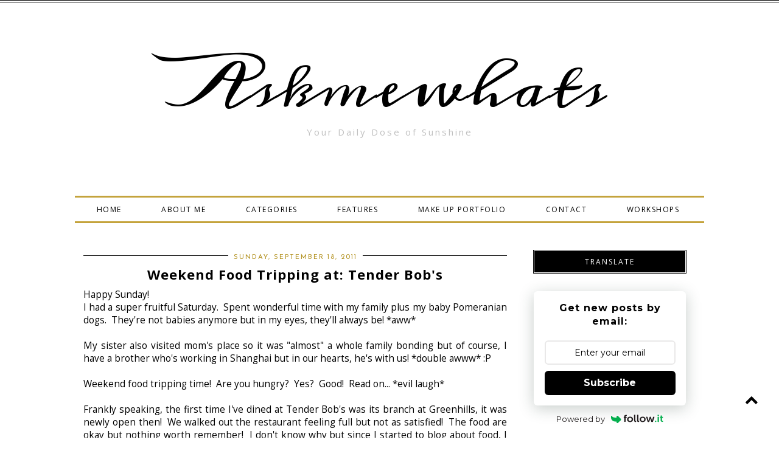

--- FILE ---
content_type: text/html; charset=UTF-8
request_url: http://www.askmewhats.com/2011/09/weekend-food-tripping-at-tender-bobs.html
body_size: 29968
content:
<!DOCTYPE html>
<html class='v2' dir='ltr' xmlns='http://www.w3.org/1999/xhtml' xmlns:b='http://www.google.com/2005/gml/b' xmlns:data='http://www.google.com/2005/gml/data' xmlns:expr='http://www.google.com/2005/gml/expr'>
<head>
<link href='https://www.blogger.com/static/v1/widgets/335934321-css_bundle_v2.css' rel='stylesheet' type='text/css'/>
<script async='async' crossorigin='anonymous' src='https://pagead2.googlesyndication.com/pagead/js/adsbygoogle.js?client=ca-pub-8292479348344165'></script>
<link href='//maxcdn.bootstrapcdn.com/font-awesome/4.2.0/css/font-awesome.min.css' rel='stylesheet'/>
<link href='https://fonts.googleapis.com/css?family=Meddon' rel='stylesheet' type='text/css'/>
<meta content='width=1100' name='viewport'/>
<meta content='text/html; charset=UTF-8' http-equiv='Content-Type'/>
<meta content='blogger' name='generator'/>
<link href='http://www.askmewhats.com/favicon.ico' rel='icon' type='image/x-icon'/>
<link href='http://www.askmewhats.com/2011/09/weekend-food-tripping-at-tender-bobs.html' rel='canonical'/>
<link rel="alternate" type="application/atom+xml" title="Askmewhats - Atom" href="http://www.askmewhats.com/feeds/posts/default" />
<link rel="alternate" type="application/rss+xml" title="Askmewhats - RSS" href="http://www.askmewhats.com/feeds/posts/default?alt=rss" />
<link rel="service.post" type="application/atom+xml" title="Askmewhats - Atom" href="https://www.blogger.com/feeds/63516585787986520/posts/default" />

<link rel="alternate" type="application/atom+xml" title="Askmewhats - Atom" href="http://www.askmewhats.com/feeds/8547068887846761625/comments/default" />
<!--Can't find substitution for tag [blog.ieCssRetrofitLinks]-->
<link href='https://blogger.googleusercontent.com/img/b/R29vZ2xl/AVvXsEgN9a17Qn8pUrnUnCCaNqHRhwaJ1oB97UNrMdOONH2uMbVjW6GOJMFBv6kG2HhGopaBpAiKEtjRBs27Vh-txIjSfpVRNGPng-TZrCcuK5FisPPcYPZC3_ldyDXwYzLuAlqWkIYFE8N5jtw/s400/IMG_1223+copy.jpg' rel='image_src'/>
<meta content='http://www.askmewhats.com/2011/09/weekend-food-tripping-at-tender-bobs.html' property='og:url'/>
<meta content='Weekend Food Tripping at: Tender Bob&#39;s' property='og:title'/>
<meta content='A Top Filipina Beauty Blogger from Manila Philippines who writes about makeup, skincare,fashion,nail art,motherhood,recipes and tips about beauty.' property='og:description'/>
<meta content='https://blogger.googleusercontent.com/img/b/R29vZ2xl/AVvXsEgN9a17Qn8pUrnUnCCaNqHRhwaJ1oB97UNrMdOONH2uMbVjW6GOJMFBv6kG2HhGopaBpAiKEtjRBs27Vh-txIjSfpVRNGPng-TZrCcuK5FisPPcYPZC3_ldyDXwYzLuAlqWkIYFE8N5jtw/w1200-h630-p-k-no-nu/IMG_1223+copy.jpg' property='og:image'/>
<title>AskMeWhats - Top Beauty Blogger Philippines - Skincare Makeup Review Blog Philippines</title>
<meta content='Welcome to Askmewhats, a top beauty blog from the Philippines. I&#39;m a professional make up artist from Manila Philippines providing skincare and makeup reviews to help and guide consumers alike.' name='description'/>
<meta content='Top Beauty Blogger Philippines, Top Beauty Content Creator Philippines, Top Beauty and Fashion Creator Philippines, Makeup Artist Philippines, Beauty Influencer Philippines, Top Beauty Blog Philippines, Philippine Filipino Filipina Beauty Blogger Blog, Skincare Makeup Review Nail Art Blog Philippines' name='keywords'/>
<style type='text/css'>@font-face{font-family:'Dancing Script';font-style:normal;font-weight:400;font-display:swap;src:url(//fonts.gstatic.com/s/dancingscript/v29/If2cXTr6YS-zF4S-kcSWSVi_sxjsohD9F50Ruu7BMSo3Rep8hNX6plRPjLo.woff2)format('woff2');unicode-range:U+0102-0103,U+0110-0111,U+0128-0129,U+0168-0169,U+01A0-01A1,U+01AF-01B0,U+0300-0301,U+0303-0304,U+0308-0309,U+0323,U+0329,U+1EA0-1EF9,U+20AB;}@font-face{font-family:'Dancing Script';font-style:normal;font-weight:400;font-display:swap;src:url(//fonts.gstatic.com/s/dancingscript/v29/If2cXTr6YS-zF4S-kcSWSVi_sxjsohD9F50Ruu7BMSo3ROp8hNX6plRPjLo.woff2)format('woff2');unicode-range:U+0100-02BA,U+02BD-02C5,U+02C7-02CC,U+02CE-02D7,U+02DD-02FF,U+0304,U+0308,U+0329,U+1D00-1DBF,U+1E00-1E9F,U+1EF2-1EFF,U+2020,U+20A0-20AB,U+20AD-20C0,U+2113,U+2C60-2C7F,U+A720-A7FF;}@font-face{font-family:'Dancing Script';font-style:normal;font-weight:400;font-display:swap;src:url(//fonts.gstatic.com/s/dancingscript/v29/If2cXTr6YS-zF4S-kcSWSVi_sxjsohD9F50Ruu7BMSo3Sup8hNX6plRP.woff2)format('woff2');unicode-range:U+0000-00FF,U+0131,U+0152-0153,U+02BB-02BC,U+02C6,U+02DA,U+02DC,U+0304,U+0308,U+0329,U+2000-206F,U+20AC,U+2122,U+2191,U+2193,U+2212,U+2215,U+FEFF,U+FFFD;}@font-face{font-family:'Josefin Sans';font-style:normal;font-weight:400;font-display:swap;src:url(//fonts.gstatic.com/s/josefinsans/v34/Qw3PZQNVED7rKGKxtqIqX5E-AVSJrOCfjY46_DjQbMlhLybpUVzEEaq2.woff2)format('woff2');unicode-range:U+0102-0103,U+0110-0111,U+0128-0129,U+0168-0169,U+01A0-01A1,U+01AF-01B0,U+0300-0301,U+0303-0304,U+0308-0309,U+0323,U+0329,U+1EA0-1EF9,U+20AB;}@font-face{font-family:'Josefin Sans';font-style:normal;font-weight:400;font-display:swap;src:url(//fonts.gstatic.com/s/josefinsans/v34/Qw3PZQNVED7rKGKxtqIqX5E-AVSJrOCfjY46_DjQbMhhLybpUVzEEaq2.woff2)format('woff2');unicode-range:U+0100-02BA,U+02BD-02C5,U+02C7-02CC,U+02CE-02D7,U+02DD-02FF,U+0304,U+0308,U+0329,U+1D00-1DBF,U+1E00-1E9F,U+1EF2-1EFF,U+2020,U+20A0-20AB,U+20AD-20C0,U+2113,U+2C60-2C7F,U+A720-A7FF;}@font-face{font-family:'Josefin Sans';font-style:normal;font-weight:400;font-display:swap;src:url(//fonts.gstatic.com/s/josefinsans/v34/Qw3PZQNVED7rKGKxtqIqX5E-AVSJrOCfjY46_DjQbMZhLybpUVzEEQ.woff2)format('woff2');unicode-range:U+0000-00FF,U+0131,U+0152-0153,U+02BB-02BC,U+02C6,U+02DA,U+02DC,U+0304,U+0308,U+0329,U+2000-206F,U+20AC,U+2122,U+2191,U+2193,U+2212,U+2215,U+FEFF,U+FFFD;}@font-face{font-family:'Open Sans';font-style:normal;font-weight:400;font-stretch:100%;font-display:swap;src:url(//fonts.gstatic.com/s/opensans/v44/memvYaGs126MiZpBA-UvWbX2vVnXBbObj2OVTSKmu0SC55K5gw.woff2)format('woff2');unicode-range:U+0460-052F,U+1C80-1C8A,U+20B4,U+2DE0-2DFF,U+A640-A69F,U+FE2E-FE2F;}@font-face{font-family:'Open Sans';font-style:normal;font-weight:400;font-stretch:100%;font-display:swap;src:url(//fonts.gstatic.com/s/opensans/v44/memvYaGs126MiZpBA-UvWbX2vVnXBbObj2OVTSumu0SC55K5gw.woff2)format('woff2');unicode-range:U+0301,U+0400-045F,U+0490-0491,U+04B0-04B1,U+2116;}@font-face{font-family:'Open Sans';font-style:normal;font-weight:400;font-stretch:100%;font-display:swap;src:url(//fonts.gstatic.com/s/opensans/v44/memvYaGs126MiZpBA-UvWbX2vVnXBbObj2OVTSOmu0SC55K5gw.woff2)format('woff2');unicode-range:U+1F00-1FFF;}@font-face{font-family:'Open Sans';font-style:normal;font-weight:400;font-stretch:100%;font-display:swap;src:url(//fonts.gstatic.com/s/opensans/v44/memvYaGs126MiZpBA-UvWbX2vVnXBbObj2OVTSymu0SC55K5gw.woff2)format('woff2');unicode-range:U+0370-0377,U+037A-037F,U+0384-038A,U+038C,U+038E-03A1,U+03A3-03FF;}@font-face{font-family:'Open Sans';font-style:normal;font-weight:400;font-stretch:100%;font-display:swap;src:url(//fonts.gstatic.com/s/opensans/v44/memvYaGs126MiZpBA-UvWbX2vVnXBbObj2OVTS2mu0SC55K5gw.woff2)format('woff2');unicode-range:U+0307-0308,U+0590-05FF,U+200C-2010,U+20AA,U+25CC,U+FB1D-FB4F;}@font-face{font-family:'Open Sans';font-style:normal;font-weight:400;font-stretch:100%;font-display:swap;src:url(//fonts.gstatic.com/s/opensans/v44/memvYaGs126MiZpBA-UvWbX2vVnXBbObj2OVTVOmu0SC55K5gw.woff2)format('woff2');unicode-range:U+0302-0303,U+0305,U+0307-0308,U+0310,U+0312,U+0315,U+031A,U+0326-0327,U+032C,U+032F-0330,U+0332-0333,U+0338,U+033A,U+0346,U+034D,U+0391-03A1,U+03A3-03A9,U+03B1-03C9,U+03D1,U+03D5-03D6,U+03F0-03F1,U+03F4-03F5,U+2016-2017,U+2034-2038,U+203C,U+2040,U+2043,U+2047,U+2050,U+2057,U+205F,U+2070-2071,U+2074-208E,U+2090-209C,U+20D0-20DC,U+20E1,U+20E5-20EF,U+2100-2112,U+2114-2115,U+2117-2121,U+2123-214F,U+2190,U+2192,U+2194-21AE,U+21B0-21E5,U+21F1-21F2,U+21F4-2211,U+2213-2214,U+2216-22FF,U+2308-230B,U+2310,U+2319,U+231C-2321,U+2336-237A,U+237C,U+2395,U+239B-23B7,U+23D0,U+23DC-23E1,U+2474-2475,U+25AF,U+25B3,U+25B7,U+25BD,U+25C1,U+25CA,U+25CC,U+25FB,U+266D-266F,U+27C0-27FF,U+2900-2AFF,U+2B0E-2B11,U+2B30-2B4C,U+2BFE,U+3030,U+FF5B,U+FF5D,U+1D400-1D7FF,U+1EE00-1EEFF;}@font-face{font-family:'Open Sans';font-style:normal;font-weight:400;font-stretch:100%;font-display:swap;src:url(//fonts.gstatic.com/s/opensans/v44/memvYaGs126MiZpBA-UvWbX2vVnXBbObj2OVTUGmu0SC55K5gw.woff2)format('woff2');unicode-range:U+0001-000C,U+000E-001F,U+007F-009F,U+20DD-20E0,U+20E2-20E4,U+2150-218F,U+2190,U+2192,U+2194-2199,U+21AF,U+21E6-21F0,U+21F3,U+2218-2219,U+2299,U+22C4-22C6,U+2300-243F,U+2440-244A,U+2460-24FF,U+25A0-27BF,U+2800-28FF,U+2921-2922,U+2981,U+29BF,U+29EB,U+2B00-2BFF,U+4DC0-4DFF,U+FFF9-FFFB,U+10140-1018E,U+10190-1019C,U+101A0,U+101D0-101FD,U+102E0-102FB,U+10E60-10E7E,U+1D2C0-1D2D3,U+1D2E0-1D37F,U+1F000-1F0FF,U+1F100-1F1AD,U+1F1E6-1F1FF,U+1F30D-1F30F,U+1F315,U+1F31C,U+1F31E,U+1F320-1F32C,U+1F336,U+1F378,U+1F37D,U+1F382,U+1F393-1F39F,U+1F3A7-1F3A8,U+1F3AC-1F3AF,U+1F3C2,U+1F3C4-1F3C6,U+1F3CA-1F3CE,U+1F3D4-1F3E0,U+1F3ED,U+1F3F1-1F3F3,U+1F3F5-1F3F7,U+1F408,U+1F415,U+1F41F,U+1F426,U+1F43F,U+1F441-1F442,U+1F444,U+1F446-1F449,U+1F44C-1F44E,U+1F453,U+1F46A,U+1F47D,U+1F4A3,U+1F4B0,U+1F4B3,U+1F4B9,U+1F4BB,U+1F4BF,U+1F4C8-1F4CB,U+1F4D6,U+1F4DA,U+1F4DF,U+1F4E3-1F4E6,U+1F4EA-1F4ED,U+1F4F7,U+1F4F9-1F4FB,U+1F4FD-1F4FE,U+1F503,U+1F507-1F50B,U+1F50D,U+1F512-1F513,U+1F53E-1F54A,U+1F54F-1F5FA,U+1F610,U+1F650-1F67F,U+1F687,U+1F68D,U+1F691,U+1F694,U+1F698,U+1F6AD,U+1F6B2,U+1F6B9-1F6BA,U+1F6BC,U+1F6C6-1F6CF,U+1F6D3-1F6D7,U+1F6E0-1F6EA,U+1F6F0-1F6F3,U+1F6F7-1F6FC,U+1F700-1F7FF,U+1F800-1F80B,U+1F810-1F847,U+1F850-1F859,U+1F860-1F887,U+1F890-1F8AD,U+1F8B0-1F8BB,U+1F8C0-1F8C1,U+1F900-1F90B,U+1F93B,U+1F946,U+1F984,U+1F996,U+1F9E9,U+1FA00-1FA6F,U+1FA70-1FA7C,U+1FA80-1FA89,U+1FA8F-1FAC6,U+1FACE-1FADC,U+1FADF-1FAE9,U+1FAF0-1FAF8,U+1FB00-1FBFF;}@font-face{font-family:'Open Sans';font-style:normal;font-weight:400;font-stretch:100%;font-display:swap;src:url(//fonts.gstatic.com/s/opensans/v44/memvYaGs126MiZpBA-UvWbX2vVnXBbObj2OVTSCmu0SC55K5gw.woff2)format('woff2');unicode-range:U+0102-0103,U+0110-0111,U+0128-0129,U+0168-0169,U+01A0-01A1,U+01AF-01B0,U+0300-0301,U+0303-0304,U+0308-0309,U+0323,U+0329,U+1EA0-1EF9,U+20AB;}@font-face{font-family:'Open Sans';font-style:normal;font-weight:400;font-stretch:100%;font-display:swap;src:url(//fonts.gstatic.com/s/opensans/v44/memvYaGs126MiZpBA-UvWbX2vVnXBbObj2OVTSGmu0SC55K5gw.woff2)format('woff2');unicode-range:U+0100-02BA,U+02BD-02C5,U+02C7-02CC,U+02CE-02D7,U+02DD-02FF,U+0304,U+0308,U+0329,U+1D00-1DBF,U+1E00-1E9F,U+1EF2-1EFF,U+2020,U+20A0-20AB,U+20AD-20C0,U+2113,U+2C60-2C7F,U+A720-A7FF;}@font-face{font-family:'Open Sans';font-style:normal;font-weight:400;font-stretch:100%;font-display:swap;src:url(//fonts.gstatic.com/s/opensans/v44/memvYaGs126MiZpBA-UvWbX2vVnXBbObj2OVTS-mu0SC55I.woff2)format('woff2');unicode-range:U+0000-00FF,U+0131,U+0152-0153,U+02BB-02BC,U+02C6,U+02DA,U+02DC,U+0304,U+0308,U+0329,U+2000-206F,U+20AC,U+2122,U+2191,U+2193,U+2212,U+2215,U+FEFF,U+FFFD;}@font-face{font-family:'Open Sans';font-style:normal;font-weight:700;font-stretch:100%;font-display:swap;src:url(//fonts.gstatic.com/s/opensans/v44/memvYaGs126MiZpBA-UvWbX2vVnXBbObj2OVTSKmu0SC55K5gw.woff2)format('woff2');unicode-range:U+0460-052F,U+1C80-1C8A,U+20B4,U+2DE0-2DFF,U+A640-A69F,U+FE2E-FE2F;}@font-face{font-family:'Open Sans';font-style:normal;font-weight:700;font-stretch:100%;font-display:swap;src:url(//fonts.gstatic.com/s/opensans/v44/memvYaGs126MiZpBA-UvWbX2vVnXBbObj2OVTSumu0SC55K5gw.woff2)format('woff2');unicode-range:U+0301,U+0400-045F,U+0490-0491,U+04B0-04B1,U+2116;}@font-face{font-family:'Open Sans';font-style:normal;font-weight:700;font-stretch:100%;font-display:swap;src:url(//fonts.gstatic.com/s/opensans/v44/memvYaGs126MiZpBA-UvWbX2vVnXBbObj2OVTSOmu0SC55K5gw.woff2)format('woff2');unicode-range:U+1F00-1FFF;}@font-face{font-family:'Open Sans';font-style:normal;font-weight:700;font-stretch:100%;font-display:swap;src:url(//fonts.gstatic.com/s/opensans/v44/memvYaGs126MiZpBA-UvWbX2vVnXBbObj2OVTSymu0SC55K5gw.woff2)format('woff2');unicode-range:U+0370-0377,U+037A-037F,U+0384-038A,U+038C,U+038E-03A1,U+03A3-03FF;}@font-face{font-family:'Open Sans';font-style:normal;font-weight:700;font-stretch:100%;font-display:swap;src:url(//fonts.gstatic.com/s/opensans/v44/memvYaGs126MiZpBA-UvWbX2vVnXBbObj2OVTS2mu0SC55K5gw.woff2)format('woff2');unicode-range:U+0307-0308,U+0590-05FF,U+200C-2010,U+20AA,U+25CC,U+FB1D-FB4F;}@font-face{font-family:'Open Sans';font-style:normal;font-weight:700;font-stretch:100%;font-display:swap;src:url(//fonts.gstatic.com/s/opensans/v44/memvYaGs126MiZpBA-UvWbX2vVnXBbObj2OVTVOmu0SC55K5gw.woff2)format('woff2');unicode-range:U+0302-0303,U+0305,U+0307-0308,U+0310,U+0312,U+0315,U+031A,U+0326-0327,U+032C,U+032F-0330,U+0332-0333,U+0338,U+033A,U+0346,U+034D,U+0391-03A1,U+03A3-03A9,U+03B1-03C9,U+03D1,U+03D5-03D6,U+03F0-03F1,U+03F4-03F5,U+2016-2017,U+2034-2038,U+203C,U+2040,U+2043,U+2047,U+2050,U+2057,U+205F,U+2070-2071,U+2074-208E,U+2090-209C,U+20D0-20DC,U+20E1,U+20E5-20EF,U+2100-2112,U+2114-2115,U+2117-2121,U+2123-214F,U+2190,U+2192,U+2194-21AE,U+21B0-21E5,U+21F1-21F2,U+21F4-2211,U+2213-2214,U+2216-22FF,U+2308-230B,U+2310,U+2319,U+231C-2321,U+2336-237A,U+237C,U+2395,U+239B-23B7,U+23D0,U+23DC-23E1,U+2474-2475,U+25AF,U+25B3,U+25B7,U+25BD,U+25C1,U+25CA,U+25CC,U+25FB,U+266D-266F,U+27C0-27FF,U+2900-2AFF,U+2B0E-2B11,U+2B30-2B4C,U+2BFE,U+3030,U+FF5B,U+FF5D,U+1D400-1D7FF,U+1EE00-1EEFF;}@font-face{font-family:'Open Sans';font-style:normal;font-weight:700;font-stretch:100%;font-display:swap;src:url(//fonts.gstatic.com/s/opensans/v44/memvYaGs126MiZpBA-UvWbX2vVnXBbObj2OVTUGmu0SC55K5gw.woff2)format('woff2');unicode-range:U+0001-000C,U+000E-001F,U+007F-009F,U+20DD-20E0,U+20E2-20E4,U+2150-218F,U+2190,U+2192,U+2194-2199,U+21AF,U+21E6-21F0,U+21F3,U+2218-2219,U+2299,U+22C4-22C6,U+2300-243F,U+2440-244A,U+2460-24FF,U+25A0-27BF,U+2800-28FF,U+2921-2922,U+2981,U+29BF,U+29EB,U+2B00-2BFF,U+4DC0-4DFF,U+FFF9-FFFB,U+10140-1018E,U+10190-1019C,U+101A0,U+101D0-101FD,U+102E0-102FB,U+10E60-10E7E,U+1D2C0-1D2D3,U+1D2E0-1D37F,U+1F000-1F0FF,U+1F100-1F1AD,U+1F1E6-1F1FF,U+1F30D-1F30F,U+1F315,U+1F31C,U+1F31E,U+1F320-1F32C,U+1F336,U+1F378,U+1F37D,U+1F382,U+1F393-1F39F,U+1F3A7-1F3A8,U+1F3AC-1F3AF,U+1F3C2,U+1F3C4-1F3C6,U+1F3CA-1F3CE,U+1F3D4-1F3E0,U+1F3ED,U+1F3F1-1F3F3,U+1F3F5-1F3F7,U+1F408,U+1F415,U+1F41F,U+1F426,U+1F43F,U+1F441-1F442,U+1F444,U+1F446-1F449,U+1F44C-1F44E,U+1F453,U+1F46A,U+1F47D,U+1F4A3,U+1F4B0,U+1F4B3,U+1F4B9,U+1F4BB,U+1F4BF,U+1F4C8-1F4CB,U+1F4D6,U+1F4DA,U+1F4DF,U+1F4E3-1F4E6,U+1F4EA-1F4ED,U+1F4F7,U+1F4F9-1F4FB,U+1F4FD-1F4FE,U+1F503,U+1F507-1F50B,U+1F50D,U+1F512-1F513,U+1F53E-1F54A,U+1F54F-1F5FA,U+1F610,U+1F650-1F67F,U+1F687,U+1F68D,U+1F691,U+1F694,U+1F698,U+1F6AD,U+1F6B2,U+1F6B9-1F6BA,U+1F6BC,U+1F6C6-1F6CF,U+1F6D3-1F6D7,U+1F6E0-1F6EA,U+1F6F0-1F6F3,U+1F6F7-1F6FC,U+1F700-1F7FF,U+1F800-1F80B,U+1F810-1F847,U+1F850-1F859,U+1F860-1F887,U+1F890-1F8AD,U+1F8B0-1F8BB,U+1F8C0-1F8C1,U+1F900-1F90B,U+1F93B,U+1F946,U+1F984,U+1F996,U+1F9E9,U+1FA00-1FA6F,U+1FA70-1FA7C,U+1FA80-1FA89,U+1FA8F-1FAC6,U+1FACE-1FADC,U+1FADF-1FAE9,U+1FAF0-1FAF8,U+1FB00-1FBFF;}@font-face{font-family:'Open Sans';font-style:normal;font-weight:700;font-stretch:100%;font-display:swap;src:url(//fonts.gstatic.com/s/opensans/v44/memvYaGs126MiZpBA-UvWbX2vVnXBbObj2OVTSCmu0SC55K5gw.woff2)format('woff2');unicode-range:U+0102-0103,U+0110-0111,U+0128-0129,U+0168-0169,U+01A0-01A1,U+01AF-01B0,U+0300-0301,U+0303-0304,U+0308-0309,U+0323,U+0329,U+1EA0-1EF9,U+20AB;}@font-face{font-family:'Open Sans';font-style:normal;font-weight:700;font-stretch:100%;font-display:swap;src:url(//fonts.gstatic.com/s/opensans/v44/memvYaGs126MiZpBA-UvWbX2vVnXBbObj2OVTSGmu0SC55K5gw.woff2)format('woff2');unicode-range:U+0100-02BA,U+02BD-02C5,U+02C7-02CC,U+02CE-02D7,U+02DD-02FF,U+0304,U+0308,U+0329,U+1D00-1DBF,U+1E00-1E9F,U+1EF2-1EFF,U+2020,U+20A0-20AB,U+20AD-20C0,U+2113,U+2C60-2C7F,U+A720-A7FF;}@font-face{font-family:'Open Sans';font-style:normal;font-weight:700;font-stretch:100%;font-display:swap;src:url(//fonts.gstatic.com/s/opensans/v44/memvYaGs126MiZpBA-UvWbX2vVnXBbObj2OVTS-mu0SC55I.woff2)format('woff2');unicode-range:U+0000-00FF,U+0131,U+0152-0153,U+02BB-02BC,U+02C6,U+02DA,U+02DC,U+0304,U+0308,U+0329,U+2000-206F,U+20AC,U+2122,U+2191,U+2193,U+2212,U+2215,U+FEFF,U+FFFD;}</style>
<style id='page-skin-1' type='text/css'><!--
/*
-----------------------------------------------
Premium Premade Blogger Template
Name:     Glam and Chic
Designer: Kristina Avakidou
URL:      https://www.etsy.com/shop/KayLuxeDesign
URL:      http://christinavakidou.polyvore.com
----------------------------------------------- */
/* Variable definitions
====================
<Variable name="keycolor" description="Main Color" type="color" default="#ffffff"/>
<Group description="Page Text" selector="body">
<Variable name="body.font" description="Font" type="font" default="normal normal 12px Arial, Tahoma, Helvetica, FreeSans, sans-serif"/>
<Variable name="body.text.color" description="Text Color" type="color" default="#000000"/>
<Variable name="image.text.color" description="Image Caption Text Color" type="color" default="#000000"/>
</Group>
<Group description="Backgrounds" selector=".body-fauxcolumns-outer">
<Variable name="body.background.color" description="Outer Background" type="color" default="#ffffff"/>
<Variable name="content.background.color" description="Main Background" type="color" default="#ffffff"/>
<Variable name="header.background.color" description="Header Background" type="color" default="transparent"/>
<Variable name="top.border.color" description="Top Border Color" type="color" default="transparent"/>
<Variable name="body.rule.color" description="Separator Line Color" type="color" default="transparent"/>
</Group>
<Group description="Links" selector=".main-outer">
<Variable name="link.color" description="Link Color" type="color" default="#999999"/>
<Variable name="link.visited.color" description="Visited Color" type="color" default="#999999"/>
<Variable name="link.hover.color" description="Hover Color" type="color" default="#000000"/>
</Group>
<Group description="Blog Header" selector=".Header">
<Variable name="header.font" description="Title Font" type="font" default="normal normal 45px Open Sans"/>
<Variable name="header.text.color" description="Title Color" type="color" default="#000000" />
<Variable name="description.font" description="Description Font" type="font" default="normal normal 60px Arial, Tahoma, Helvetica, FreeSans, sans-serif"/>
<Variable name="description.text.color" description="Description Color" type="color" default="#999999" />
</Group>
<Group description="Menu Bar" selector=".PageList, #cssnav">
<Variable name="tabs.font" description="Font" type="font" default="normal normal 12px Open Sans"/>
<Variable name="tabs.text.color" description="Text Color" type="color" default="#000000"/>
<Variable name="tabs.selected.text.color" description="Hover Color" type="color" default="#c0c0c0"/>
<Variable name="tabs.background.color" description="Background Color" type="color" default="#ffffff"/>
<Variable name="tabs.border.color" description="Border Color" type="color" default="transparent"/>
</Group>
<Group description="Sidebar" selector=".sidebar h2">
<Variable name="sidebar.title.font" description="Title Font" type="font"
default="normal normal 11px Open Sans"/>
<Variable name="sidebar.title.color" description="Title Color" type="color" default="#ffffff"/>
<Variable name="sidebar.bg.color" description="Background Color" type="color" default="#000000"/>
<Variable name="sidebar.border.color" description="Border Color" type="color" default="#ffffff"/>
<Variable name="sidebar.shadow.color" description="Shadow Color" type="color" default="#000000"/>
</Group>
<Group description="Post Title" selector="h3.post-title, .comments h4">
<Variable name="post.title.font" description="Font" type="font" default="normal normal 24px Open Sans"/>
<Variable name="post.title.link.color" description="Title Color" type="color" default="#000000"/>
<Variable name="post.title.hover.color" description="Title Hover Color" type="color" default="#c0c0c0"/>
<Variable name="post.title.color" description="Color on Post Page" type="color" default="#000000"/>
</Group>
<Group description="Date Header" selector=".date-header">
<Variable name="date.header.font" description="Font" type="font"
default="normal normal 11px Open Sans"/>
<Variable name="date.header.color" description="Text Color" type="color" default="#000000"/>
<Variable name="date.header.background.color" description="Background Color" type="color" default="transparent"/>
<Variable name="date.header.border.color" description="Border Color" type="color" default="#000000"/>
</Group>
<Group description="Fonts" selector=".content-inner">
<Variable name="jump.link.font" description="Read More Font" type="font" default="normal normal 13px Open Sans"/>
<Variable name="label.link.list.font" description="Label and Link List Font" type="font" default="normal normal 12px Calibri"/>
<Variable name="back.icon.font" description="Back to Top Font" type="font" default="normal normal 14px Calibri"/>
</Group>
<Group description="Read More" selector=".jump-link">
<Variable name="jump.link.text.color" description="Text Color" type="color" default="#000000"/>
<Variable name="jump.link.bg.color" description="Background Color" type="color" default="#ffffff"/>
<Variable name="jump.link.border.color" description="Border Color" type="color" default="#000000"/>
<Variable name="jump.link.hover.text.color" description="Hover Text Color" type="color" default="#000000"/>
<Variable name="jump.link.bg.hover.color" description="Hover Background Color" type="color" default="#ffffff"/>
</Group>
<Group description="Share Buttons" selector=".share-links">
<Variable name="share.buttons.font" description="Font" type="font" default="normal normal 15px Arial, Tahoma, Helvetica, FreeSans, sans-serif"/>
<Variable name="share.buttons.color" description="Icons Color" type="color" default="#000000"/>
<Variable name="share.buttons.hover.color" description="Icons Hover Color" type="color" default="#b3b3b3"/>
</Group>
<Group description="Post Footer" selector=".post-footer">
<Variable name="post.footer.font" description="Font" type="font"
default="normal normal 10px Open Sans"/>
<Variable name="post.footer.text.color" description="Text Color" type="color" default="#000000"/>
<Variable name="post.footer.background.color" description="Background Color" type="color" default="transparent"/>
<Variable name="post.footer.border.color" description="Top Border Color" type="color" default="#000000"/>
<Variable name="post.footer.bottom.border" description="Bottom Border Color" type="color" default="#000000"/>
</Group>
<Group description="Blog Pager" selector=".blog-pager">
<Variable name="pager.text.color" description="Text Color" type="color" default="#000000"/>
<Variable name="pager.bg.color" description="Background" type="color" default="transparent"/>
<Variable name="pager.border.color" description="Border Color" type="color" default="transparent"/>
<Variable name="pager.text.hover.color" description="Text Hover Color" type="color" default="#000000"/>
<Variable name="pager.bg.hover.color" description="Background Hover Color" type="color" default="transparent"/>
</Group>
<Group description="Footer" selector=".footer-outer, #copyright-credits">
<Variable name="footer.text.font" description="Footer and Blog Pager Font" type="font"
default="normal normal 11px Open Sans"/>
<Variable name="footer.link.color" description="Link Color" type="color" default="#999999"/>
<Variable name="footer.link.hover.color" description="Link Hover Color" type="color" default="#000000"/>
</Group>
<Group description="Search box" selector="#search-box, #search-btn">
<Variable name="search.border.color" description="Border Color" type="color" default="#000000"/>
<Variable name="search.button.text.color" description="Button Text Color" type="color" default="#000000"/>
<Variable name="search.button.bg.color" description="Button Background Color" type="color" default="#ffffff"/>
<Variable name="search.text.hover.color" description="Hover Text Color" type="color" default="#ffffff"/>
<Variable name="search.bg.hover.color" description="Hover Background Color" type="color" default="#000000"/>
</Group>
<Group description="Email box" selector=".FollowByEmail .follow-by-email-inner">
<Variable name="email.border.color" description="Border Color" type="color" default="#000000"/>
<Variable name="email.button.text.color" description="Button Text Color" type="color" default="#ffffff"/>
<Variable name="email.button.bg.color" description="Button Background Color" type="color" default="#000000"/>
<Variable name="email.text.hover.color" description="Hover Text Color" type="color" default="#000000"/>
<Variable name="email.bg.hover.color" description="Hover Background Color" type="color" default="#ffffff"/>
</Group>
<Group description="Gadgets" selector=".content-inner">
<Variable name="widget.alternate.text.color" description="Alternate Color" type="color" default="#000000"/>
<Variable name="profile.border.color" description="About me Gadget Border" type="color" default="#999999"/>
</Group>
<Group description="Labels Gadget" selector=".label-size span, .label-size a, .list-label-widget-content li">
<Variable name="label.text.color" description="Text Color" type="color" default="#000000"/>
<Variable name="label.bg.color" description="Background Color" type="color" default="#ffffff"/>
<Variable name="label.border.color" description="Border Color" type="color" default="#000000"/>
<Variable name="label.hover.text.color" description="Hover Text Color" type="color" default="#000000"/>
<Variable name="label.bg.hover.color" description="Hover Background Color" type="color" default="#ffffff"/>
</Group>
<Group description="Link List" selector="#LinkList1.widget.LinkList">
<Variable name="linklist.text.color" description="Text Color" type="color" default="#000000"/>
<Variable name="linklist.hover.text.color" description="Hover Text Color" type="color" default="#999999"/>
</Group>
<Group description="Back to Top" selector=".backtotop">
<Variable name="back.text.color" description="Text Color" type="color" default="#000000"/>
<Variable name="back.bg.color" description="Background Color" type="color" default="transparent"/>
<Variable name="back.border.color" description="Border Color" type="color" default="transparent"/>
<Variable name="back.hover.text.color" description="Hover Text Color" type="color" default="#000000"/>
<Variable name="back.bg.hover.color" description="Hover Background Color" type="color" default="transparent"/>
</Group>
<Group description="Social Buttons" selector="#socialIcons">
<Variable name="social.buttons.font" description="Font" type="font" default="normal normal 15px Arial, Tahoma, Helvetica, FreeSans, sans-serif"/>
<Variable name="social.buttons.color" description="Icons Color" type="color" default="#000000"/>
<Variable name="social.buttons.hover.color" description="Icons Hover Color" type="color" default="#b3b3b3"/>
</Group>
<Variable name="body.background" description="Body Background" type="background" color="#ffffff" default="$(color) none repeat scroll top left"/>
<Variable name="body.background.override" description="Body Background Override" type="string" default=""/>
<Variable name="body.background.gradient.cap" description="Body Gradient Cap" type="url" default="url(//www.blogblog.com/1kt/simple/gradients_light.png)"/>
<Variable name="body.background.gradient.tile" description="Body Gradient Tile" type="url" default="url(//www.blogblog.com/1kt/simple/body_gradient_tile_light.png)"/>
<Variable name="content.background.color.selector" description="Content Background Color Selector" type="string" default=".content-inner"/>
<Variable name="content.padding" description="Content Padding" type="length" default="10px"/>
<Variable name="content.padding.horizontal" description="Content Horizontal Padding" type="length" default="10px"/>
<Variable name="header.border.horizontalsize" description="Header Horizontal Border Size" type="length" default="0"/>
<Variable name="tabs.background.gradient" description="Tabs Background Gradient" type="url" default="url(//www.blogblog.com/1kt/simple/gradients_light.png)"/>
<Variable name="page.width.selector" description="Page Width Selector" type="string" default=".region-inner"/>
<Variable name="page.width" description="Page Width" type="string" default="auto"/>
<Variable name="main.section.margin" description="Main Section Margin" type="length" default="15px"/>
<Variable name="main.padding" description="Main Padding" type="length" default="15px"/>
<Variable name="mobile.background.overlay" description="Mobile Background Overlay" type="string" default="transparent none repeat scroll top left"/>
<Variable name="mobile.background.size" description="Mobile Background Size" type="string" default="auto"/>
<Variable name="startSide" description="Side where text starts in blog language" type="automatic" default="left"/>
<Variable name="endSide" description="Side where text ends in blog language" type="automatic" default="right"/>
*/
/* Content
----------------------------------------------- */
body {
font: normal normal 14px Open Sans;
color: #000000;
background: #ffffff none repeat scroll top left;
border-top: 4px double #000000;
padding: 0 0;
}
html body .region-inner {
min-width: 0;
max-width: 100%;
width: auto;
}
a:link {text-decoration:none;
color: #b28900;
}
a:visited {text-decoration:none;
color: #e3c252;
}
a:hover {text-decoration:none;
color: #b2901d;
}
a {transition: 0.2s ease-out;
-o-transition: 0.2s ease-out;
-ms-transition: 0.2s ease-out;
-moz-transition: 0.2s ease-out;
-webkit-transition: 0.2s ease-out;
}
.body-fauxcolumn-outer .fauxcolumn-inner {
background: transparent none repeat scroll top left;
_background-image: none;
}
.body-fauxcolumn-outer .cap-top {
position: absolute;
z-index: 1;
height: 400px;
width: 100%;
background: #ffffff none repeat scroll top left;
}
.body-fauxcolumn-outer .cap-top .cap-left {
width: 100%;
background: transparent none repeat-x scroll top left;
_background-image: none;
}
.content-outer {
margin-top: -20px;
margin-bottom: 0px;
}
.content-inner {
padding: 10px 40px;
}
.content-inner {
background-color: #ffffff;
}
/* Columns
----------------------------------------------- */
.main-outer {border-top: 0 solid transparent;
}
.fauxcolumn-left-outer .fauxcolumn-inner {
border-right: 1px solid transparent;
}
.fauxcolumn-right-outer .fauxcolumn-inner {
border-left: 1px solid transparent;
}
.section-columns td.columns-cell {
border-left: 1px solid transparent;
}
.main-inner {
padding-top: 45px;
padding-bottom: 25px;
}
.main-inner .column-center-inner {
padding: 0 0;
}
.main-inner .column-center-inner .section {
margin: 0 1em;
}
#footer-2-1, #footer-2-2, #footer-2-3 {
padding: 8px 40px !important;
}
/* Header
----------------------------------------------- */
.header-outer {
background: transparent none repeat-x scroll 0 -400px;
_background-image: none;
text-align: center;
}
#header-inner img {
margin: 0 auto !important;
margin-top: 15px !important;
margin-bottom: 20px !important;
}
#header-inner {
text-align:center !important;
margin: 5px 0 !important;
}
.Header h1 {
font: normal normal 90px Dancing Script;
color: #000000;
letter-spacing: 1px;
margin-top: 10px;
margin-bottom: 0px;
}
.Header h1 a {color: #000000;
}
.Header .description {
font: normal normal 15px Open Sans;
color: #c0c0c0;
letter-spacing: 3px !important;
position: relative;
top: -15px;
}
.header-inner .Header .titlewrapper {
padding: 10px 0;
}
.header-inner .Header .descriptionwrapper {padding: 0 0;
}
/* Tabs
----------------------------------------------- */
.PageList {
text-align: center !important;
width: 100%;
margin: 0px;
}
.PageList li {
display:inline !important;
float:none !important;
}
#PageList1 {
margin-top: 0px;
}
.tabs-inner .widget ul {
background: #ffffff none repeat-x scroll 0 -800px;
border-top: 3px solid #c4a33c;
border-bottom: 3px solid #c4a33c;
margin-top: 0px;
margin-left: -30px;
margin-right: -30px;
}
.tabs-inner .PageList li a {
border: none;
border-top: none;
border-bottom: none;
padding: 11px 30px !important;
}
.tabs-inner .widget li a, .tabs-inner .widget li.selected a {
display: inline-block;
padding: .6em 1em;
font: normal normal 12px Open Sans;
color: #000000;
border-left: none;
border-right: none;
}
.tabs-inner .widget li a:hover {
color: #b2901d;
text-decoration: none;
}
/* Drop Down Menu
---------------------------------------------- */
#Navbar {
margin-left: -30px !important;
margin-right: -30px !important;
}
#cssnav {
background: #ffffff none repeat-x scroll 0 -800px;
border-top: 3px solid #c4a33c;
border-bottom: 3px solid #c4a33c;
text-align:center !important;
margin: 0px;
}
#cssnav ul {
background: #ffffff none repeat-x scroll 0 -800px;
height: 40px;
list-style: none;
margin: 0px;
}
#cssnav li {
float: none;
display: inline-block;
padding: 0px;
}
#cssnav li a {
background: #ffffff;
display: block;
margin: 0px;
text-align: center;
font: normal normal 12px Open Sans;
text-decoration: none;
padding: 11px 30px !important;
}
#cssnav > ul > li > a {
color: #000000;
}
#cssnav ul ul a {
color: #000000;
}
#cssnav li > a:hover, #cssnav ul li:hover {
color: #b2901d;
text-decoration: none;
}
#cssnav li ul {
background: #ffffff;
border-top: none;
border-bottom: none;
display: none;
height: auto;
padding: 0px;
margin: 0px;
position: absolute;
width: 150px;
z-index:999999;
}
#cssnav li:hover ul {
display: block;
}
#cssnav li li {
background: #ffffff;
display: block;
float: none;
margin: 0px;
padding: 0px;
width: 150px;
z-index:999999;
}
#cssnav li li:last-child {
padding-bottom: 4px;
}
#cssnav li:hover li a {
color: #000000;
background: #ffffff;
text-decoration: none;
}
#cssnav li ul a {
display: block;
height: auto;
margin: 0px;
padding: 10px 2px !important;
text-align: center;
}
#cssnav li ul a:hover, #cssnav li ul li:hover > a {
color: #b2901d;
text-decoration: none;
}
/* Sidebar
----------------------------------------------- */
h2 {font: normal normal 12px Open Sans;
font-size: 13px;
font-weight: normal !important;
padding: 4px 2px;
margin: 10px 0px;
}
.sidebar h2 {background: #000000;
border: 1px solid #ffffff;
box-shadow: 0 0 0 1px #000000;
color: #ffffff;
font: normal normal 12px Open Sans;
text-transform: uppercase;
text-align: center;
letter-spacing: 2px;
padding: 9px 2px;
margin: 0 0 10px 0;
}
.sidebar {font-size: 12px;
}
/* Date
----------------------------------------------- */
.date-header {background-color: #ffffff;
text-transform: uppercase;
text-align: center;
z-index: 999;
height: 1px;
padding: 0px;
margin: 0 0 5px 0;
}
.date-header span {background-color: #ffffff;
color: #b2901d;
font: normal normal 11px Josefin Sans;
letter-spacing: 2px;
padding: 5px 9px;
margin: 0px;
}
/* Posts
----------------------------------------------- */
.post {margin: 0 0 45px 0;
}
h3.post-title {
border-top: 1px solid #000000;
color:#000000;
font: normal bold 22px Open Sans;
text-align: center;
height: 16px;
padding: 15px 0px 4px;
margin: 7px 0px 18px;
}
h3.post-title a, h3.post-title a:visited {
color:#000000;
}
h3.post-title a:hover {
color:#b2901d;
}
.post-body {
font-size: 110%;
line-height: 1.4;
position: relative;
}
.post-body img, .post-body .tr-caption-container, .Profile img, .Image img, .BlogList .item-thumbnail img {
padding: 0;
background: none;
border: none;
}
.post-body .tr-caption-container {
color: #000000;
}
.post-header {
margin: 0 0 13px;
line-height: 1.6;
font-size: 90%;
}
/* Jump Link
----------------------------------------------- */
.jump-link {
font: normal normal 12px Open Sans;
text-transform: uppercase;
text-align: center;
letter-spacing: 1px;
padding: 5px 0px;
margin: 25px 0 0px;
}
.jump-link a {
background: transparent;
border: 3px double #ebebeb;
color: #000000;
padding: 10px 2px;
display: block;
}
.jump-link a:hover {
background: transparent;
border: 3px double #ebebeb;
color: #000000;
text-decoration:none;
}
/* Post Footer
----------------------------------------------- */
.post-footer {
background-color: #ffffff;
border-top: 1px solid transparent;
border-bottom: 1px solid #000000;
color: #000000;
font: normal normal 10px Arial, Tahoma, Helvetica, FreeSans, sans-serif;
line-height: 1.6;
margin: 15px 0px 0px;
padding: 5px 2px;
text-align: left;
text-transform: uppercase;
letter-spacing: 1px;
}
.post-comment-link {
border-left: 1px dotted #000;
padding-left: 15px;
}
i.fa.fa-comments {
font-size: 12px;
}
.share-text {
font: normal normal 10px Arial, Tahoma, Helvetica, FreeSans, sans-serif;
float: right;
margin: 0px;
margin-top: -5px !important;
}
.share-links {
float: right;
padding: 2px 0px 8px;
margin-right: 2px;
margin-left: 2px;
}
.share-links a {
color: #000000;
font: normal normal 15px Arial, Tahoma, Helvetica, FreeSans, sans-serif;
padding: 5px 2px;
margin: 0px 1px;
}
.share-links a:hover {
color: #c0c0c0;
text-decoration:none;
}
a.facebook {margin-left:10px;
}
a.tumblr {margin-right:10px;
}
/* Comments
----------------------------------------------- */
.comments h4 {
font: normal bold 22px Open Sans;
font-size: 16px;
text-transform: uppercase;
}
#comments .comment-author {
padding-top: 1.5em;
border-top: 1px solid transparent;
background-position: 0 1.5em;
}
#comments .comment-author:first-child {
padding-top: 0;
border-top: none;
}
.avatar-image-container {
margin: .2em 0 0;
}
.comments .comments-content .comment {
border-bottom: 1px solid #e3e3e3;
}
#comments .avatar-image-container img {
-webkit-border-radius: 50px;
-moz-border-radius: 50px;
-o-border-radius: 50px;
border-radius: 50px;
}
.comments .comments-content .icon.blog-author {
background-repeat: no-repeat;
background-image: url([data-uri]);
}
.comments .comments-content .loadmore a {
border-top: 1px solid #000000;
border-bottom: 1px solid #000000;
}
.comments .comment-thread.inline-thread {
background-color: #fff;
}
.comments .continue {
border-top: 2px solid #fff;
}
.comments .comment-thread.inline-thread {
background-color: #fbfbfb;
}
/* Status Msg
---------------------------------------------- */
.status-msg-body {font-size: 11px;
font-weight: normal;
letter-spacing:0.5px;
text-transform: uppercase;
padding: 5px 0 6px!important;
}
.status-msg-bg {background: #f3f3f3;
opacity: 1 !important;
}
.status-msg-border {border: none !important;
opacity: 1 !important;
}
.status-msg-wrap {width: 100% !important;
margin: 0px auto 10px auto;
}
/* Contact Form Style
---------------------------------------------- */
.contact-form-widget {
width: 100%;
max-width: 100%;
margin: 0 auto;
}
.contact-form-name, .contact-form-email, .contact-form-email-message {
width: 100%;
max-width: 100%;
margin-bottom: 10px;
}
input#ContactForm1_contact-form-name, input#ContactForm1_contact-form-email {
border: 1px solid #e2e2e2;
padding: 15px 5px 15px;
}
textarea#ContactForm1_contact-form-email-message {
border: 1px solid #e2e2e2;
padding: 15px 5px 15px;
}
.contact-form-button-submit {
background:  #000000;
border: 1px solid #000000 !important;
color: #ffffff;
width: 100%;
margin-bottom: 10px;
-moz-border-radius: 0px;
-webkit-border-radius: 0px;
border-radius: 0px;
cursor: pointer;
}
.contact-form-button-submit:hover{
background: #ffffff;
border: 1px solid #000000;
color: #000000;
}
input#ContactForm1_contact-form-submit, form {
text-transform: uppercase;
letter-spacing: 1px;
}
/* Search Box
----------------------------------------------- */
#searchThis {width: 100%;
}
#search-box {
background: rgba(255, 255, 255, 1);
border: none;
border-top: 3px double #000000;
border-bottom: 3px double #000000;
border-left: 3px double #000000;
color: #000000;
font-size: 11px;
text-transform:uppercase;
letter-spacing: 0.6px;
width: 70%;
height: 28px;
padding: 0px 4px;
margin: 0;
float:left;
display:inline;
}
#search-btn {
background: #ffffff;
border: 3px double #000000 !important;
color: #000000;
font-size: 10px;
letter-spacing: 1px !important;
text-transform: uppercase;
width: 25%;
height: 34px;
padding: 0px 2px;
margin: 0;
float: right;
display: inline;
cursor:pointer;
}
#search-btn:hover {
background: #000000;
border: 1px solid #ffffff !important;
box-shadow: 0 0 0 1px #000000;
color: #ffffff;
transition: 0.2s ease-out;
-o-transition: 0.2s ease-out;
-ms-transition: 0.2s ease-out;
-moz-transition: 0.2s ease-out;
-webkit-transition: 0.2s ease-out;
}
/* Email Box
----------------------------------------------- */
.FollowByEmail .follow-by-email-inner {margin: 0px -3px;
}
.FollowByEmail .follow-by-email-inner .follow-by-email-address{
background: #fff;
border: 1px solid #000000 !important;
color: #000000;
font-size: 11px;
text-transform: uppercase;
width: 94%;
height: 30px;
padding: 0px 10px;
margin-top: 2px;
}
.FollowByEmail .follow-by-email-inner .follow-by-email-submit {
background:  #000000;
border: 1px solid #000000 !important;
color: #ffffff;
font-size: 10px;
letter-spacing: 1px !important;
text-transform: uppercase;
width: 64px;
height: 32px;
padding: 2px 0px !important;
margin-top: 2px;
z-index: 0;
border-radius: 0px;
}
.follow-by-email-inner .follow-by-email-submit:hover {
background: #ffffff;
border: 1px solid #000000;
color: #000000;
transition: 0.3s ease-out;
-o-transition: 0.3s ease-out;
-ms-transition: 0.3s ease-out;
-moz-transition: 0.3s ease-out;
-webkit-transition: 0.3s ease-out;
}
/* Social Media Buttons
---------------------------------------------- */
.socialIcons a {
color: #000000;
font: normal normal 18px Arial, Tahoma, Helvetica, FreeSans, sans-serif;
padding: 2px 2px;
margin: 0px 2px;
transition: 0.2s ease-out;
-o-transition: 0.2s ease-out;
-ms-transition: 0.2s ease-out;
-moz-transition: 0.2s ease-out;
-webkit-transition: 0.2s ease-out;
}
.socialIcons a:hover {
color: #c0c0c0;
}
/* Gadgets
----------------------------------------------- */
.widget .zippy {
color: #000000;
text-shadow: none;
}
.widget .popular-posts ul {list-style: none;
}
.widget ul {padding: 0 0 0 0;
}
#BlogArchive1_ArchiveMenu {
border: 1px solid #000000;
color: #000000 !important;
font-size: 11px;
text-transform: uppercase;
margin: 3px 0px 10px;
padding: 7px 10px;
width: 100%;
clear: both;
float: none;
}
/* --- Popular Posts --- */
.PopularPosts img {opacity: 1;
}
.PopularPosts img:hover {opacity: 0.8;
}
.item-snippet {font-size: 10px;
}
.PopularPosts .item-thumbnail a {
clip: auto;
display: block;
width: 250px;
height: 150px;
margin: 0 0px 5px;
overflow: hidden;
}
.PopularPosts .item-title {
padding-bottom: .2em;
text-align: center;
}
.widget .widget-item-control a img {
width: 18px;
height: auto;
}
/* --- Label Cloud Style --- */
.label-size span, .label-size a {
background: #ffffff;
border: 1px solid #f3f3f3;
color: #000000 !important;
font: normal normal 11px Open Sans;
font-size: 10px !important;
text-transform: uppercase;
letter-spacing: 0.5px;
text-decoration: none !important;
padding: 5px 6px!important;
margin: 0 4px 4px 0;
opacity: 1 !important;
float: left;
}
.label-size a:hover {
background-color: #f3f3f3;
border: 1px solid #f3f3f3;
color: #000000;
text-decoration: none;
opacity: 1 !important;
}
/* ----- Label List Style ----- */
.list-label-widget-content li {
background: #ffffff;
border: 1px solid #f3f3f3;
font: normal normal 11px Open Sans;
letter-spacing: 0.5px;
text-align: center;
text-transform: uppercase;
list-style: none;
padding: 0px 0px;
margin: 3px 0px;
}
.list-label-widget-content li a, .list-label-widget-content span {
color: #000000 !important;
padding: 7px 2px;
display: block;
}
.list-label-widget-content li:hover {
background-color: #f3f3f3;
border: 1px solid #f3f3f3;
text-decoration: none;
}
.list-label-widget-content li a:hover {
color: #000000;
text-decoration: none;
}
/* ----- Link List ----- */
#LinkList1.widget.LinkList {
text-align: center;
text-transform: uppercase;
letter-spacing: 0.5px;
padding-bottom: 0px;
}
#LinkList1.widget.LinkList ul {
list-style: none !important;
margin-bottom: 10px;
}
#LinkList1.widget.LinkList ul li {
padding: 0px 0px;
margin: 3px 0px;
}
#LinkList1.widget.LinkList a {
color: #000000;
font: normal normal 11px Open Sans;
text-align: center;
padding: 4px 0px;
display: block;
}
#LinkList1.widget.LinkList a:hover {
color: #c0c0c0;
text-decoration: none;
}
#LinkList2.widget.LinkList {
text-align: center;
font-size:12px;
}
#LinkList2.widget.LinkList ul {
list-style: none !important;
}
/* --- Other Gadgets --- */
.AboutIcon img {
border: 4px double #000000;
}
#Stats1_content {
text-align: center !important;
}
#linkwithin_inner {
margin: 0 auto !important;
}
.linkwithin_text {
text-transform: uppercase;
text-align: center !important;
font: normal bold 22px Open Sans;
font-size: 16px !important;
}
/* ----- Back to Top Button ----- */
.backtotop {
background-color: transparent;
border: 1px dotted transparent;
color: #000000;
font: normal normal 22px Arial, Tahoma, Helvetica, FreeSans, sans-serif;
position: fixed;
bottom: 40px;
right: 25px;
padding: 6px 8px 8px;
z-index: 99999;
-moz-border-radius: 0px;
-webkit-border-radius: 0px;
border-radius: 0px;
}
a.backtotop, .backtotop:link {
color: #000000 !important;
}
a.backtotop:hover, .backtotop:hover {
background-color: transparent !important;
color: #c0c0c0 !important;
text-decoration: none !important;
}
/* ----- Selection Colors ----- */
::-moz-selection {background-color: #b8b8b8 !important;
color: #fff !important;
}
::selection {background-color: #b8b8b8 !important;
color: #fff !important;
}
/* Blog Pager
---------------------------------------------- */
#blog-pager {margin: 5px 0 !important;
}
.blog-pager-older-link, .home-link, .blog-pager-newer-link {
font: normal normal 11px Arial, Tahoma, Helvetica, FreeSans, sans-serif;
background-color: #ffffff;
padding: 5px;
}
#blog-pager-older-link, #blog-pager-newer-link {
text-align: center;
text-transform: uppercase;
letter-spacing: 1px;
padding: 8px 0px;
}
#blog-pager-older-link a, #blog-pager-newer-link a {
background: #f3f3f3;
border: 1px solid transparent;
color: #000000;
padding: 7px 7px;
}
#blog-pager-older-link a:hover, #blog-pager-newer-link a:hover {
background: #f3f3f3;
border: 1px solid transparent;
color: #000000;
text-decoration: none !important;
}
/* Footer
---------------------------------------------- */
.footer-outer {
font: normal normal 11px Arial, Tahoma, Helvetica, FreeSans, sans-serif;
margin-bottom: -16px;
}
.footer-inner {
font: normal normal 11px Arial, Tahoma, Helvetica, FreeSans, sans-serif;
text-align: center !important;
text-transform: uppercase;
letter-spacing: 1px;
padding: 5px 15px;
}
#copyright-credits {
background: #f3f3f3;
font: normal normal 11px Arial, Tahoma, Helvetica, FreeSans, sans-serif;
text-align: center !important;
text-transform: uppercase;
letter-spacing: 1px;
padding: 14px 0px;
margin-top: 10px;
z-index:9999 !important;
}
.footer-inner a, #copyright-credits a {
color: #e3c252 !important;
}
.footer-inner a:hover, #copyright-credits a:hover {
color: #b2901d !important;
}
/* Accents
---------------------------------------------- */
h3.post-title {
letter-spacing: 1px !important;
}
#cssnav, .PageList {
letter-spacing: 1.5px !important;
}
/* Removed Elements
---------------------------------------------- */
#navbar-iframe, .post-share-buttons, #Attribution1, .home-link,
.feed-links, .post-share-buttons.goog-inline-block {
display: none !important;
}
.mobile #Profile1 {display: none !important;
}
/* Mobile
----------------------------------------------- */
body.mobile  {
background-size: auto;
}
.mobile .body-fauxcolumn-outer {
background: transparent none repeat scroll top left;
}
.mobile .body-fauxcolumn-outer .cap-top {
background-size: 100% auto;
}
body.mobile .AdSense {
margin: 0 0;
}
.mobile #header-inner img {
margin-top: 15px !important;
margin-bottom: 5px !important;
}
.mobile #header-inner {
text-align:center !important;
margin-top: 16px !important;
margin-bottom: 4px !important;
}
.mobile .Header h1 {
text-align: center;
margin-top: 20px;
}
.mobile .Header .description {
top: -5px;
}
.mobile .PageList {
background: #ffffff;
border-top: 3px solid #c4a33c;
border-bottom: 3px solid #c4a33c;
text-align: center !important;
text-transform: uppercase !important;
padding: 2px 0 0 0;
margin:0 !important;
position:fixed;
top:0;
left:0;
right:0;
z-index:99999;
}
.mobile .tabs-inner .PageList .widget-content {
background-color: transparent;
color: #000000;
text-transform: uppercase !important;
}
.mobile .tabs-inner .PageList .widget-content .pagelist-arrow {
border-left: none;
text-transform: uppercase !important;
}
.mobile #PageList1 {
display: inline !important;
}
.mobile .main-inner .column-center-inner .section, .mobile .post {
margin: 0;
}
.mobile .date-header {
text-align: left;
height: auto;
margin: 0 0 8px 0;
}
.mobile .date-header span {
padding: 2px 0px !important;
margin: 0 0px;
}
.mobile h3.post-title {
border-top: none;
color: #000000 !important;
text-align: left;
padding: 2px 0px !important;
margin: 0 !important;
height: auto !important;
}
.mobile .comment-link {
border-left: none !important;
text-align: right;
text-transform: uppercase;
margin-bottom: -5px;
}
.mobile .post-comment-link {
border-left: none !important;
}
.mobile .blog-pager {
background: transparent none no-repeat scroll top center;
}
.mobile .footer-inner {
padding: 15px 2px 10px;
}
.mobile .main-inner, .mobile .footer-inner {
background-color: #ffffff;
}
.mobile-index-contents {
color: #000000;
}
.mobile-link-button {
background: transparent;
border: none;
text-transform: uppercase;
font-weight: bold;
}
.mobile-link-button a:link, .mobile-link-button a:visited {
color: #000000;
}
.mobile .home-link {
display: inline !important;
}
.mobile .post-share-buttons, .mobile .post-share-buttons.goog-inline-block {
display: inline !important;
}
/*
----------------------------------------------- */
.Header h1 {
font-family: 'Meddon', cursive; }
.Image img {max-width: 250px!important;
height: auto!important;
display: block;
margin-left: auto;
margin-right: auto;
}
.Header .description {top: -50px!important;}
.header-inner .Header .descriptionwrapper {
margin-bottom: 0px!important;
}
#PageList1 {
display: inline !important; }
--></style>
<style id='template-skin-1' type='text/css'><!--
body {
min-width: 1114px;
}
.content-outer, .content-fauxcolumn-outer, .region-inner {
min-width: 1114px;
max-width: 1114px;
_width: 1114px;
}
.main-inner .columns {
padding-left: 0px;
padding-right: 310px;
}
.main-inner .fauxcolumn-center-outer {
left: 0px;
right: 310px;
/* IE6 does not respect left and right together */
_width: expression(this.parentNode.offsetWidth -
parseInt("0px") -
parseInt("310px") + 'px');
}
.main-inner .fauxcolumn-left-outer {
width: 0px;
}
.main-inner .fauxcolumn-right-outer {
width: 310px;
}
.main-inner .column-left-outer {
width: 0px;
right: 100%;
margin-left: -0px;
}
.main-inner .column-right-outer {
width: 310px;
margin-right: -310px;
}
#layout {
min-width: 0;
}
#layout .content-outer {
min-width: 0;
width: 800px;
}
#layout .region-inner {
min-width: 0;
width: auto;
}
.region-inner.footer-inner {
width: 1114px !important;
}
--></style>
<script src='http://code.jquery.com/jquery-1.11.0.min.js' type='text/javascript'></script>
<script type='text/javascript'>
      //<![CDATA[
      $(document).ready(function()
                        {
                          if($("#mycredit").attr("href")!="https://www.etsy.com/shop/KayLuxeDesign")
                          {
                            window.location.href="https://www.etsy.com/shop/KayLuxeDesign";
                          }
                        });
      //]]>
    </script>
<link href='https://www.blogger.com/dyn-css/authorization.css?targetBlogID=63516585787986520&amp;zx=0c9ad6a5-9fb3-46c8-a91d-de6228d4a15e' media='none' onload='if(media!=&#39;all&#39;)media=&#39;all&#39;' rel='stylesheet'/><noscript><link href='https://www.blogger.com/dyn-css/authorization.css?targetBlogID=63516585787986520&amp;zx=0c9ad6a5-9fb3-46c8-a91d-de6228d4a15e' rel='stylesheet'/></noscript>
<meta name='google-adsense-platform-account' content='ca-host-pub-1556223355139109'/>
<meta name='google-adsense-platform-domain' content='blogspot.com'/>

<script async src="https://pagead2.googlesyndication.com/pagead/js/adsbygoogle.js?client=ca-pub-8292479348344165&host=ca-host-pub-1556223355139109" crossorigin="anonymous"></script>

<!-- data-ad-client=ca-pub-8292479348344165 -->

<link rel="stylesheet" href="https://fonts.googleapis.com/css2?display=swap&family=Roboto&family=Open+Sans"></head>
<body class='loading'>
<div class='navbar section' id='navbar'><div class='widget Navbar' data-version='1' id='Navbar1'><script type="text/javascript">
    function setAttributeOnload(object, attribute, val) {
      if(window.addEventListener) {
        window.addEventListener('load',
          function(){ object[attribute] = val; }, false);
      } else {
        window.attachEvent('onload', function(){ object[attribute] = val; });
      }
    }
  </script>
<div id="navbar-iframe-container"></div>
<script type="text/javascript" src="https://apis.google.com/js/platform.js"></script>
<script type="text/javascript">
      gapi.load("gapi.iframes:gapi.iframes.style.bubble", function() {
        if (gapi.iframes && gapi.iframes.getContext) {
          gapi.iframes.getContext().openChild({
              url: 'https://www.blogger.com/navbar/63516585787986520?po\x3d8547068887846761625\x26origin\x3dhttp://www.askmewhats.com',
              where: document.getElementById("navbar-iframe-container"),
              id: "navbar-iframe"
          });
        }
      });
    </script><script type="text/javascript">
(function() {
var script = document.createElement('script');
script.type = 'text/javascript';
script.src = '//pagead2.googlesyndication.com/pagead/js/google_top_exp.js';
var head = document.getElementsByTagName('head')[0];
if (head) {
head.appendChild(script);
}})();
</script>
</div></div>
<div class='body-fauxcolumns'>
<div class='fauxcolumn-outer body-fauxcolumn-outer'>
<div class='cap-top'>
<div class='cap-left'></div>
<div class='cap-right'></div>
</div>
<div class='fauxborder-left'>
<div class='fauxborder-right'></div>
<div class='fauxcolumn-inner'>
</div>
</div>
<div class='cap-bottom'>
<div class='cap-left'></div>
<div class='cap-right'></div>
</div>
</div>
</div>
<div class='content'>
<div class='content-fauxcolumns'>
<div class='fauxcolumn-outer content-fauxcolumn-outer'>
<div class='cap-top'>
<div class='cap-left'></div>
<div class='cap-right'></div>
</div>
<div class='fauxborder-left'>
<div class='fauxborder-right'></div>
<div class='fauxcolumn-inner'>
</div>
</div>
<div class='cap-bottom'>
<div class='cap-left'></div>
<div class='cap-right'></div>
</div>
</div>
</div>
<div class='content-outer'>
<div class='content-cap-top cap-top'>
<div class='cap-left'></div>
<div class='cap-right'></div>
</div>
<div class='fauxborder-left content-fauxborder-left'>
<div class='fauxborder-right content-fauxborder-right'></div>
<div class='content-inner'>
<header>
<div class='header-outer'>
<div class='header-cap-top cap-top'>
<div class='cap-left'></div>
<div class='cap-right'></div>
</div>
<div class='fauxborder-left header-fauxborder-left'>
<div class='fauxborder-right header-fauxborder-right'></div>
<div class='region-inner header-inner'>
<div class='header section' id='header'>
<div class='widget Header' data-version='1' id='Header1'>
<div id='header-inner'>
<div class='titlewrapper'>
<h1 class='title'>
<a href='http://www.askmewhats.com/'>
Askmewhats
</a>
</h1>
</div>
<div class='descriptionwrapper'>
<p class='description'><span>Your Daily Dose of Sunshine</span></p>
</div>
</div>
</div></div>
</div>
</div>
<div class='header-cap-bottom cap-bottom'>
<div class='cap-left'></div>
<div class='cap-right'></div>
</div>
</div>
</header>
<div class='tabs-outer'>
<div class='tabs-cap-top cap-top'>
<div class='cap-left'></div>
<div class='cap-right'></div>
</div>
<div class='fauxborder-left tabs-fauxborder-left'>
<div class='fauxborder-right tabs-fauxborder-right'></div>
<div class='region-inner tabs-inner'>
<div class='tabs section' id='crosscol'><div class='widget HTML' data-version='1' id='HTML11'>
<div class='widget-content'>
<script async="async" src="https://pagead2.googlesyndication.com/pagead/js/adsbygoogle.js?client=ca-pub-8292479348344165" crossorigin="anonymous"></script>
</div>
<div class='clear'></div>
</div><div class='widget HTML' data-version='1' id='HTML3'>
<div class='widget-content'>
<!-- START NAVIGATION -->
<div id='Navbar'>
<ul id='cssnav'>

<li><a href='http://www.askmewhats.com/'>HOME</a></li>
<li><a href='http://www.askmewhats.com/p/about-me.html'>ABOUT ME</a></li>
<li class='sub'><a href='#'>CATEGORIES</a>
<ul>
<li><a href='http://www.askmewhats.com/search/label/Product%20Reviews'>Product Reviews</a></li>
<li><a href='http://www.askmewhats.com/search/label/How%20Tos'>How To</a></li>
<li><a href='http://www.askmewhats.com/search/label/Nail%20Art%20Tutorial'>Nail Art</a></li>
<li><a href='http://www.askmewhats.com/search/label/Fashion'>Fashion</a></li>
<li><a href='http://www.askmewhats.com/p/travels.html'>Travels</a></li>
<li><a href='http://www.askmewhats.com/search/label/AskMeMom'>AskMeMom</a></li>
<li><a href='http://www.askmewhats.com/search/label/AskMeWhats%20Cooks'>Recipes</a></li>
<li><a href='http://www.askmewhats.com/search/label/food%20and%20drinks'>Food Reviews</a></li>
<li><a href='http://www.askmewhats.com/search/label/Salon%20Report'>Salon Reviews</a></li>
<li><a href='http://www.askmewhats.com/search/label/Events'>Events</a></li>
</ul>
</li>
<li><a href='http://www.askmewhats.com/p/features.html'>FEATURES</a></li>
<li><a href='http://ntiu1027.wix.com/askmewhatsbeauty'>MAKE UP PORTFOLIO</a></li>
<li><a href='http://www.askmewhats.com/p/ask-amw_08.html'>CONTACT</a></li>
<li><a href='http://www.askmewhats.com/search/label/AMW%20Workshop%20Series'>WORKSHOPS</a></li>
<li></li>


</ul>
</div>
<!-- END NAVIGATION -->
</div>
<div class='clear'></div>
</div></div>
<div class='tabs no-items section' id='crosscol-overflow'></div>
</div>
</div>
<div class='tabs-cap-bottom cap-bottom'>
<div class='cap-left'></div>
<div class='cap-right'></div>
</div>
</div>
<div class='main-outer'>
<div class='main-cap-top cap-top'>
<div class='cap-left'></div>
<div class='cap-right'></div>
</div>
<div class='fauxborder-left main-fauxborder-left'>
<div class='fauxborder-right main-fauxborder-right'></div>
<div class='region-inner main-inner'>
<div class='columns fauxcolumns'>
<div class='fauxcolumn-outer fauxcolumn-center-outer'>
<div class='cap-top'>
<div class='cap-left'></div>
<div class='cap-right'></div>
</div>
<div class='fauxborder-left'>
<div class='fauxborder-right'></div>
<div class='fauxcolumn-inner'>
</div>
</div>
<div class='cap-bottom'>
<div class='cap-left'></div>
<div class='cap-right'></div>
</div>
</div>
<div class='fauxcolumn-outer fauxcolumn-left-outer'>
<div class='cap-top'>
<div class='cap-left'></div>
<div class='cap-right'></div>
</div>
<div class='fauxborder-left'>
<div class='fauxborder-right'></div>
<div class='fauxcolumn-inner'>
</div>
</div>
<div class='cap-bottom'>
<div class='cap-left'></div>
<div class='cap-right'></div>
</div>
</div>
<div class='fauxcolumn-outer fauxcolumn-right-outer'>
<div class='cap-top'>
<div class='cap-left'></div>
<div class='cap-right'></div>
</div>
<div class='fauxborder-left'>
<div class='fauxborder-right'></div>
<div class='fauxcolumn-inner'>
</div>
</div>
<div class='cap-bottom'>
<div class='cap-left'></div>
<div class='cap-right'></div>
</div>
</div>
<!-- corrects IE6 width calculation -->
<div class='columns-inner'>
<div class='column-center-outer'>
<div class='column-center-inner'>
<div class='main section' id='main'><div class='widget Blog' data-version='1' id='Blog1'>
<div class='blog-posts hfeed'>
<!--Can't find substitution for tag [defaultAdStart]-->

                                        <div class="date-outer">
                                      
<h2 class='date-header'><span>Sunday, September 18, 2011</span></h2>

                                        <div class="date-posts">
                                      
<div class='post-outer'>
<div class='post hentry' itemprop='blogPost' itemscope='itemscope' itemtype='http://schema.org/BlogPosting'>
<meta content='https://blogger.googleusercontent.com/img/b/R29vZ2xl/AVvXsEgN9a17Qn8pUrnUnCCaNqHRhwaJ1oB97UNrMdOONH2uMbVjW6GOJMFBv6kG2HhGopaBpAiKEtjRBs27Vh-txIjSfpVRNGPng-TZrCcuK5FisPPcYPZC3_ldyDXwYzLuAlqWkIYFE8N5jtw/s400/IMG_1223+copy.jpg' itemprop='image_url'/>
<meta content='63516585787986520' itemprop='blogId'/>
<meta content='8547068887846761625' itemprop='postId'/>
<a name='8547068887846761625'></a>
<h3 class='post-title entry-title' itemprop='name'>
Weekend Food Tripping at: Tender Bob's
</h3>
<div class='post-header'>
<div class='post-header-line-1'></div>
</div>
<div class='post-body entry-content' id='post-body-8547068887846761625' itemprop='description articleBody'>
<div style="text-align: justify;">
Happy Sunday!<br />I had a super fruitful Saturday.&nbsp; Spent wonderful time with my family plus my baby Pomeranian dogs.&nbsp; They're not babies anymore but in my eyes, they'll always be! *aww*</div>
<div style="text-align: justify;">
<br /></div>
<div style="text-align: justify;">
My sister also visited mom's place so it was "almost" a whole family bonding but of course, I have a brother who's working in Shanghai but in our hearts, he's with us! *double awww* :P</div>
<div style="text-align: justify;">
<br /></div>
<div style="text-align: justify;">
Weekend food tripping time!&nbsp; Are you hungry?&nbsp; Yes?&nbsp; Good!&nbsp; Read on... *evil laugh*&nbsp;</div>
<div style="text-align: justify;">
<br /></div>
<div style="text-align: justify;">
Frankly speaking, the first time I've dined at Tender Bob's was its branch at Greenhills, it was newly open then!&nbsp; We walked out the restaurant feeling full but not as satisfied!&nbsp; The food are okay but nothing worth remember!&nbsp; I don't know why but since I started to blog about food, I am giving restaurants a second and third chance and I'm glad the second time is always sweeter! </div>
<br />
<div style="text-align: center;">
<b style="color: red;">Nacho Chips</b><br style="color: red;" /><b style="color: #f9cb9c;">Php220.00 (approx $5.23)</b><br /><b>White tortilla chips, topped with ground beef, olives,</b><br /><b> cheese, salsa, chives, mushroom and black beans</b></div>
<div style="text-align: justify;">
Not bad, I'm not a bean-eater so I can get away taking out the beans, but the rest of the ingredients are perfect match!</div>
<div style="text-align: center;">
<img border="0" height="303" src="https://blogger.googleusercontent.com/img/b/R29vZ2xl/AVvXsEgN9a17Qn8pUrnUnCCaNqHRhwaJ1oB97UNrMdOONH2uMbVjW6GOJMFBv6kG2HhGopaBpAiKEtjRBs27Vh-txIjSfpVRNGPng-TZrCcuK5FisPPcYPZC3_ldyDXwYzLuAlqWkIYFE8N5jtw/s400/IMG_1223+copy.jpg" width="400" /></div>
<br />
<div style="color: red; text-align: center;">
<b>Gambas</b></div>
<div style="text-align: center;">
<b style="color: #f9cb9c;">Php290.00 (approx $6.90)</b><b><span style="color: #f9cb9c;"> </span></b></div>
<div style="text-align: center;">
<b>Loaded with garlic, served spicy or mild</b></div>
<div style="text-align: center;">
YUMMY!&nbsp; My dad enjoyed this too, everyone liked this and I nearly went for second round!</div>
<div style="text-align: center;">
<br /></div>
<div style="text-align: center;">
<img border="0" height="285" src="https://blogger.googleusercontent.com/img/b/R29vZ2xl/AVvXsEg96C9UvWYTFlWe0GMH2_6KHAULdXCS12-kBJjOs4pSGx6IS74lgYb0DNAlQmeKQS90t69eGqZSvkUlItsYSfZcYzWF2LKlYDzDRVGChjPHdagZoft6b20jHJs7-ibLv5hqW2Za4K5ibqk/s400/IMG_1226+copy.jpg" width="400" /></div>
<div style="color: red;">
<br /></div>
<div style="color: red; text-align: center;">
<b>Sizzling Salisbury Steak</b></div>
<div style="color: #f9cb9c; text-align: center;">
<b>Php205.00 (approx $4.88)</b></div>
<div style="text-align: center;">
<b>1/3 lb. burger drenched with mushroom gravy</b></div>
<div style="text-align: center;">
<b> and topped with fried egg.</b></div>
<div style="text-align: justify;">
This dish was actually served in a sizzling plate but I requested them to transfer in a "safer" plate for my dad to eat comfortably.&nbsp; I also suggested to separate the gravy so my dad doesn't have to eat up all the cholesterol and fats! :)&nbsp; I'm a good nurse aren't I? </div>
<br />
<div class="separator" style="clear: both; text-align: center;">
<a href="https://blogger.googleusercontent.com/img/b/R29vZ2xl/AVvXsEiEmlrd9HXKp2UHX_M0kfw8NErxksXN0CMSPBhbqQHuif6n3IiCARBOkXqj53a4Mc7D3etgFtl1Ylnd8a2ScCA0PfIdfHm4suKlrRYWO5qXclUexedDhwW9S9PDQD1MmxxRQPVO6ZFmhR4/s1600/IMG_1237+copy.jpg" imageanchor="1" style="margin-left: 1em; margin-right: 1em;"><img border="0" height="281" src="https://blogger.googleusercontent.com/img/b/R29vZ2xl/AVvXsEiEmlrd9HXKp2UHX_M0kfw8NErxksXN0CMSPBhbqQHuif6n3IiCARBOkXqj53a4Mc7D3etgFtl1Ylnd8a2ScCA0PfIdfHm4suKlrRYWO5qXclUexedDhwW9S9PDQD1MmxxRQPVO6ZFmhR4/s400/IMG_1237+copy.jpg" width="400" /></a></div>
<br />
<div style="color: red; text-align: center;">
<b>US Beef Salpicao</b></div>
<div style="color: #f9cb9c; text-align: center;">
<b>Php360.00 (approx $8.57)</b></div>
<div style="text-align: center;">
<b>US Flat Iron steak aged in garlic and olive oil</b></div>
<div style="text-align: justify;">
No wonder, this obviously was soaked in a good amount of garlic and olive oil as I can taste the flavorful aroma of the beef with hint of garlic and the meat was very succulent and easy to chew!&nbsp; Personal favorite!&nbsp; </div>
<br />
<div class="separator" style="clear: both; text-align: center;">
<a href="https://blogger.googleusercontent.com/img/b/R29vZ2xl/AVvXsEj4k13JJFjem75_9c5wA6MI4IRdo656GeiF-VVWNX40GX6WobyFKeWvokgx-YJL-whUHrNpz4Bk-5j-f_Sw9GOE-unGI9H1xNLpFcyyTT1W_XgYvYvJf4dR-pjxk12ogOu7esVhCYvg_xY/s1600/IMG_1239+copy.jpg" imageanchor="1" style="margin-left: 1em; margin-right: 1em;"><img border="0" height="288" src="https://blogger.googleusercontent.com/img/b/R29vZ2xl/AVvXsEj4k13JJFjem75_9c5wA6MI4IRdo656GeiF-VVWNX40GX6WobyFKeWvokgx-YJL-whUHrNpz4Bk-5j-f_Sw9GOE-unGI9H1xNLpFcyyTT1W_XgYvYvJf4dR-pjxk12ogOu7esVhCYvg_xY/s400/IMG_1239+copy.jpg" width="400" /></a></div>
<div style="color: red; text-align: center;">
<br /></div>
<div style="color: red; text-align: center;">
<b>&nbsp; Ultimate US Steak Sandwich</b></div>
<div style="color: #f9cb9c; text-align: center;">
<b>Php315.00 (approx $7.35)</b></div>
<div style="text-align: center;">
<b>US Flat Iron strips with caramelized onions</b></div>
<div style="text-align: center;">
<b> and sauteed mushrooms.</b></div>
<div style="text-align: justify;">
You really can't go wrong with a sandwich that includes caramelized onions!&nbsp; Onions turn into this sweet garnish that won't leave you bad breathe!&nbsp; The Ultimate US Steak Sandwich is THE ultimate sandwich to try when you visit the place!&nbsp; </div>
<br />
<div class="separator" style="clear: both; text-align: center;">
<a href="https://blogger.googleusercontent.com/img/b/R29vZ2xl/AVvXsEg-26R6wFAulD4LNK5rFKpqZ-B6PumaRb0MplxeIZlW7jR16GsKGjBKP1pyOiRzDZagYWhRMl-CNnvP1i2RDQVL1U9QRgCf2liL1sBs_Ezo5VmpIhPL4PWlW-pNGYZXskO5for2eD73j8E/s1600/IMG_1230+copy.jpg" imageanchor="1" style="margin-left: 1em; margin-right: 1em;"><img border="0" height="297" src="https://blogger.googleusercontent.com/img/b/R29vZ2xl/AVvXsEg-26R6wFAulD4LNK5rFKpqZ-B6PumaRb0MplxeIZlW7jR16GsKGjBKP1pyOiRzDZagYWhRMl-CNnvP1i2RDQVL1U9QRgCf2liL1sBs_Ezo5VmpIhPL4PWlW-pNGYZXskO5for2eD73j8E/s400/IMG_1230+copy.jpg" width="400" /></a></div>
<br />
<div style="color: red; text-align: center;">
<b>Sea Burger <br /><span style="color: #f9cb9c;">Php175.00 (approx $4.00)</span></b></div>
<div style="text-align: center;">
<b>Their very own fish patty.&nbsp; Their specialty</b></div>
<div style="text-align: justify;">
My sister is quite conscious with what she eats and she has chosen a Sea Burger <i style="color: #ead1dc;">(in which I thought is one super healthy burger LOL)</i>.&nbsp; The serving is HUGE and she has to cut it in half and leave the rest for take out.</div>
<br />
<div class="separator" style="clear: both; text-align: center;">
<a href="https://blogger.googleusercontent.com/img/b/R29vZ2xl/AVvXsEilwwn_3dlUQhlOhSJUrK0hP5wsteUKWbbY1btvI2KYeil8RWweo9mop1fBT8pRPbcaY2q4_QzBDfdLT-8Nq2h3X_oAck0IXJtdRD2lMmnBzr0osg8rzubMGPzmYZ_JnpJETxhtVXD-GCc/s1600/IMG_1232+copy.jpg" imageanchor="1" style="margin-left: 1em; margin-right: 1em;"><img border="0" height="301" src="https://blogger.googleusercontent.com/img/b/R29vZ2xl/AVvXsEilwwn_3dlUQhlOhSJUrK0hP5wsteUKWbbY1btvI2KYeil8RWweo9mop1fBT8pRPbcaY2q4_QzBDfdLT-8Nq2h3X_oAck0IXJtdRD2lMmnBzr0osg8rzubMGPzmYZ_JnpJETxhtVXD-GCc/s400/IMG_1232+copy.jpg" width="400" /></a></div>
<div style="color: red; text-align: center;">
<br /></div>
<div style="color: red; text-align: center;">
<b>Grilled Salmon with Tropical Salsa</b></div>
<div style="color: #f9cb9c; text-align: center;">
<b>Php395.00 (approx $9.40)</b></div>
<div style="text-align: center;">
<b>6oz. Salmon fillet grilled medium with flavorful salsa.</b></div>
<div style="text-align: justify;">
Now you got this right, this is the more healthy alternative when you plan to be health conscious and still dine outside!&nbsp; My mom ordered this and she told me the Salmon was really fresh to taste.</div>
<br />
<div class="separator" style="clear: both; text-align: center;">
<a href="https://blogger.googleusercontent.com/img/b/R29vZ2xl/AVvXsEiWoziIAdk7MWppyQ-suW8QOTVELKRcnsdvIBO10zZJAvcdVdeis59zCoof3AOsBZ8yXQFKzG60R2I8dImN_FNpUKwZWCqeNi06sUMvWFIB_eXtI7fx-DEX_ZZsJ3ePqpvLvTRFBjvBoQk/s1600/IMG_1235+copy.jpg" imageanchor="1" style="margin-left: 1em; margin-right: 1em;"><img border="0" height="278" src="https://blogger.googleusercontent.com/img/b/R29vZ2xl/AVvXsEiWoziIAdk7MWppyQ-suW8QOTVELKRcnsdvIBO10zZJAvcdVdeis59zCoof3AOsBZ8yXQFKzG60R2I8dImN_FNpUKwZWCqeNi06sUMvWFIB_eXtI7fx-DEX_ZZsJ3ePqpvLvTRFBjvBoQk/s400/IMG_1235+copy.jpg" width="400" /></a></div>
<div style="text-align: justify;">
<br /></div>
<div style="text-align: justify;">
I usually go for water when I dine out as I'm not a fan of carbonated drinks!&nbsp; Thanks to the availability of various fruit shakes, I was able to order my favorite <b>Ripe Mango Drink</b>.</div>
<br />
<div style="text-align: center;">
<img border="0" height="400" src="https://blogger.googleusercontent.com/img/b/R29vZ2xl/AVvXsEj6zg-US7zW0_7Rm0luRCcLEefkgnQSdcxFgGZpq8PEVT8MuB5GaV_kidT2RziMp-fXvyoSOSxNF8UehiSyrSku0a_7jhSX5YtAq2JpGHtoDZTiFrGzpEgF28lm0f4o8fb0Otp7fpf9Jas/s400/IMG_1228+copy.jpg" width="240" /></div>
<br />
The restaurant was packed with customers coming in and out!&nbsp; I am liking the good service and the wonderful ambiance perfect for hangout!&nbsp; Parking space is okay as you can just walk from Greenbelt parking area to the restaurant.&nbsp; My mom checked the washroom on the second floor but nearly got stuck!&nbsp; I hope they fix the lock ASAP or someone may scream soon!<br />
<br />
<div style="color: #b6d7a8;">
<b>Tender Bob's Restaurant</b></div>
<div style="color: #b6d7a8;">
</div>
<div class="adr" id="address" style="color: #b6d7a8;">

            <div class="street-address">
<b>Greenbelt 2, Ayala Center</b></div>
<div class="region">
<b>Makati City, Metro Manila</b></div>
<div class="country-name">
<b>Philippines</b></div>
</div>
<b style="color: #b6d7a8;">     
           </b><div id="primaryPhone" style="color: #b6d7a8;">

               <b>(632) 501-3717</b><br />

           </div>
<br />
<br />
<b><i>Have you tried Tender Bob's?<br />What's your favorite dish?<br /><br /><span style="color: yellow;">Keep smilin'</span><br style="color: yellow;" /><span style="color: yellow;">Stay happy!</span></i></b><br />
<div class="separator" style="clear: both; text-align: center;">
<a href="https://blogger.googleusercontent.com/img/b/R29vZ2xl/AVvXsEjBj4UjNJ_-U_8RRFKwViAOBeWNOGQO_x1kxEc0bI5ZBnFXfn9C1kk9eAhbw5HoIqmQ7z4Tgg7ytGz3mtRsKwZbwE7_M2cttKVJzorvSG10W_1v2Ny7hIZVFAXdAdikN5-aUw7KI7ZCTEo/s1600/signature+Nikki.jpg" imageanchor="1" style="clear: left; float: left; margin-bottom: 1em; margin-right: 1em;"><img border="0" src="https://blogger.googleusercontent.com/img/b/R29vZ2xl/AVvXsEjBj4UjNJ_-U_8RRFKwViAOBeWNOGQO_x1kxEc0bI5ZBnFXfn9C1kk9eAhbw5HoIqmQ7z4Tgg7ytGz3mtRsKwZbwE7_M2cttKVJzorvSG10W_1v2Ny7hIZVFAXdAdikN5-aUw7KI7ZCTEo/s1600/signature+Nikki.jpg" /></a></div>
<br />
<div style='clear: both;'></div>
</div>
<div class='post-footer'>
<div class='post-footer-line post-footer-line-1'>
<div class='share-links'>
<a class='facebook' href='http://www.facebook.com/sharer.php?u=http://www.askmewhats.com/2011/09/weekend-food-tripping-at-tender-bobs.html&t=Weekend Food Tripping at: Tender Bob&#39;s' rel='nofollow' target='_blank' title='Share This On Facebook'><i class='fa fa-facebook'></i></a>
<a class='twitter' href='https://twitter.com/share?url=http://www.askmewhats.com/2011/09/weekend-food-tripping-at-tender-bobs.html&title=Weekend Food Tripping at: Tender Bob&#39;s' rel='nofollow' target='_blank' title='Tweet This'><i class='fa fa-twitter'></i></a>
<a class='pinterest' href='javascript:void((function()%7Bvar%20e=document.createElement(&#39;script&#39;);e.setAttribute(&#39;type&#39;,&#39;text/javascript&#39;);e.setAttribute(&#39;charset&#39;,&#39;UTF-8&#39;);e.setAttribute(&#39;src&#39;,&#39;http://assets.pinterest.com/js/pinmarklet.js?r=&#39;+Math.random()*99999999);document.body.appendChild(e)%7D)());'><i class='fa fa-pinterest'></i></a>
<a class='googleplus' href='https://plus.google.com/share?url=http://www.askmewhats.com/2011/09/weekend-food-tripping-at-tender-bobs.html&title=Weekend Food Tripping at: Tender Bob&#39;s' rel='nofollow' target='_blank' title='Share on Google Plus'><i class='fa fa-google-plus'></i></a>
<a class='tumblr' href='http://www.tumblr.com/share' rel='nofollow' target='_blank' title='Share on Tumblr'><i class='fa fa-tumblr'></i></a>
</div><div class='share-text'>
<p class='share-post' title='Share This Post'>Share:</p>
</div>
</div>
<div class='post-footer-line post-footer-line-2'>
<span class='post-author vcard'>
Posted by
<span class='fn' itemprop='author' itemscope='itemscope' itemtype='http://schema.org/Person'>
<meta content='https://www.blogger.com/profile/12359673503017616620' itemprop='url'/>
<a class='g-profile' href='https://www.blogger.com/profile/12359673503017616620' rel='author' title='author profile'>
<span itemprop='name'>AskMeWhats</span>
</a>
</span>
</span>
<span class='post-timestamp'>
</span>
<span class='post-comment-link'>
</span>
<span class='post-location'>
</span>
<span class='post-icons'>
<span class='item-action'>
<a href='https://www.blogger.com/email-post/63516585787986520/8547068887846761625' title='Email Post'>
<img alt='' class='icon-action' height='13' src='http://img1.blogblog.com/img/icon18_email.gif' width='18'/>
</a>
</span>
</span>
<div class='post-share-buttons goog-inline-block'>
<a class='goog-inline-block share-button sb-email' href='https://www.blogger.com/share-post.g?blogID=63516585787986520&postID=8547068887846761625&target=email' target='_blank' title='Email This'><span class='share-button-link-text'>Email This</span></a><a class='goog-inline-block share-button sb-blog' href='https://www.blogger.com/share-post.g?blogID=63516585787986520&postID=8547068887846761625&target=blog' onclick='window.open(this.href, "_blank", "height=270,width=475"); return false;' target='_blank' title='BlogThis!'><span class='share-button-link-text'>BlogThis!</span></a><a class='goog-inline-block share-button sb-twitter' href='https://www.blogger.com/share-post.g?blogID=63516585787986520&postID=8547068887846761625&target=twitter' target='_blank' title='Share to X'><span class='share-button-link-text'>Share to X</span></a><a class='goog-inline-block share-button sb-facebook' href='https://www.blogger.com/share-post.g?blogID=63516585787986520&postID=8547068887846761625&target=facebook' onclick='window.open(this.href, "_blank", "height=430,width=640"); return false;' target='_blank' title='Share to Facebook'><span class='share-button-link-text'>Share to Facebook</span></a><a class='goog-inline-block share-button sb-pinterest' href='https://www.blogger.com/share-post.g?blogID=63516585787986520&postID=8547068887846761625&target=pinterest' target='_blank' title='Share to Pinterest'><span class='share-button-link-text'>Share to Pinterest</span></a>
</div>
</div>
<div class='post-footer-line post-footer-line-3'>
<span class='post-labels'>
Labels:
<a href='http://www.askmewhats.com/search/label/food%20and%20drinks' rel='tag'>food and drinks</a>
</span>
</div>
</div>
</div>
<div class='comments' id='comments'>
<a name='comments'></a>
<h4>
7 comments
                                    :
                                  </h4>
<div class='comments-content'>
<script async='async' src='' type='text/javascript'></script>
<script type='text/javascript'>
(function() {
var items = null;
var msgs = null;
var config = {};
// <![CDATA[
var cursor = null;
if (items && items.length > 0) {
cursor = parseInt(items[items.length - 1].timestamp) + 1;
}
var bodyFromEntry = function(entry) {
if (entry.gd$extendedProperty) {
for (var k in entry.gd$extendedProperty) {
if (entry.gd$extendedProperty[k].name == 'blogger.contentRemoved') {
return '<span class="deleted-comment">' + entry.content.$t + '</span>';
}
}
}
return entry.content.$t;
}
var parse = function(data) {
cursor = null;
var comments = [];
if (data && data.feed && data.feed.entry) {
for (var i = 0, entry; entry = data.feed.entry[i]; i++) {
var comment = {};
// comment ID, parsed out of the original id format
var id = /blog-(\d+).post-(\d+)/.exec(entry.id.$t);
comment.id = id ? id[2] : null;
comment.body = bodyFromEntry(entry);
comment.timestamp = Date.parse(entry.published.$t) + '';
if (entry.author && entry.author.constructor === Array) {
var auth = entry.author[0];
if (auth) {
comment.author = {
name: (auth.name ? auth.name.$t : undefined),
profileUrl: (auth.uri ? auth.uri.$t : undefined),
avatarUrl: (auth.gd$image ? auth.gd$image.src : undefined)
};
}
}
if (entry.link) {
if (entry.link[2]) {
comment.link = comment.permalink = entry.link[2].href;
}
if (entry.link[3]) {
var pid = /.*comments\/default\/(\d+)\?.*/.exec(entry.link[3].href);
if (pid && pid[1]) {
comment.parentId = pid[1];
}
}
}
comment.deleteclass = 'item-control blog-admin';
if (entry.gd$extendedProperty) {
for (var k in entry.gd$extendedProperty) {
if (entry.gd$extendedProperty[k].name == 'blogger.itemClass') {
comment.deleteclass += ' ' + entry.gd$extendedProperty[k].value;
}
}
}
comments.push(comment);
}
}
return comments;
};
var paginator = function(callback) {
if (hasMore()) {
var url = config.feed + '?alt=json&v=2&orderby=published&reverse=false&max-results=50';
if (cursor) {
url += '&published-min=' + new Date(cursor).toISOString();
}
window.bloggercomments = function(data) {
var parsed = parse(data);
cursor = parsed.length < 50 ? null
: parseInt(parsed[parsed.length - 1].timestamp) + 1
callback(parsed);
window.bloggercomments = null;
}
url += '&callback=bloggercomments';
var script = document.createElement('script');
script.type = 'text/javascript';
script.src = url;
document.getElementsByTagName('head')[0].appendChild(script);
}
};
var hasMore = function() {
return !!cursor;
};
var getMeta = function(key, comment) {
if ('iswriter' == key) {
var matches = !!comment.author
&& comment.author.name == config.authorName
&& comment.author.profileUrl == config.authorUrl;
return matches ? 'true' : '';
} else if ('deletelink' == key) {
return config.baseUri + '/delete-comment.g?blogID='
+ config.blogId + '&postID=' + comment.id;
} else if ('deleteclass' == key) {
return comment.deleteclass;
}
return '';
};
var replybox = null;
var replyUrlParts = null;
var replyParent = undefined;
var onReply = function(commentId, domId) {
if (replybox == null) {
// lazily cache replybox, and adjust to suit this style:
replybox = document.getElementById('comment-editor');
if (replybox != null) {
replybox.height = '250px';
replybox.style.display = 'block';
replyUrlParts = replybox.src.split('#');
}
}
if (replybox && (commentId !== replyParent)) {
document.getElementById(domId).insertBefore(replybox, null);
replybox.src = replyUrlParts[0]
+ (commentId ? '&parentID=' + commentId : '')
+ '#' + replyUrlParts[1];
replyParent = commentId;
}
};
var hash = (window.location.hash || '#').substring(1);
var startThread, targetComment;
if (/^comment-form_/.test(hash)) {
startThread = hash.substring('comment-form_'.length);
} else if (/^c[0-9]+$/.test(hash)) {
targetComment = hash.substring(1);
}
// Configure commenting API:
var configJso = {
'maxDepth': config.maxThreadDepth
};
var provider = {
'id': config.postId,
'data': items,
'loadNext': paginator,
'hasMore': hasMore,
'getMeta': getMeta,
'onReply': onReply,
'rendered': true,
'initComment': targetComment,
'initReplyThread': startThread,
'config': configJso,
'messages': msgs
};
var render = function() {
if (window.goog && window.goog.comments) {
var holder = document.getElementById('comment-holder');
window.goog.comments.render(holder, provider);
}
};
// render now, or queue to render when library loads:
if (window.goog && window.goog.comments) {
render();
} else {
window.goog = window.goog || {};
window.goog.comments = window.goog.comments || {};
window.goog.comments.loadQueue = window.goog.comments.loadQueue || [];
window.goog.comments.loadQueue.push(render);
}
})();
// ]]>
</script>
<div id='comment-holder'>
<div class="comment-thread toplevel-thread"><ol id="top-ra"><li class="comment" id="c4446734372042425598"><div class="avatar-image-container"><img src="//blogger.googleusercontent.com/img/b/R29vZ2xl/AVvXsEhGgZGdDXYXMoVWq_ik3v0jma3LsoSc2E7if5lt37HS1EcCzLIAZ2tGwnenCje-fAzuikspv1QhIDS19_mJ-U7fE7s3S8tKCYRnEo7zcq9zDCUmtmWmvy1OFhPJAEn24ao/s45-c/photo+%289%29.JPG" alt=""/></div><div class="comment-block"><div class="comment-header"><cite class="user"><a href="https://www.blogger.com/profile/17134403847101624079" rel="nofollow">Pammy</a></cite><span class="icon user "></span><span class="datetime secondary-text"><a rel="nofollow" href="http://www.askmewhats.com/2011/09/weekend-food-tripping-at-tender-bobs.html?showComment=1316327264403#c4446734372042425598">September 18, 2011 at 2:27&#8239;PM</a></span></div><p class="comment-content">The nachos and salisbury steak both look sumptuous! :P And yes, you can&#39;t go wrong with caramelized onion. :)</p><span class="comment-actions secondary-text"><a class="comment-reply" target="_self" data-comment-id="4446734372042425598">Reply</a><span class="item-control blog-admin blog-admin pid-200720146"><a target="_self" href="https://www.blogger.com/comment/delete/63516585787986520/4446734372042425598">Delete</a></span></span></div><div class="comment-replies"><div id="c4446734372042425598-rt" class="comment-thread inline-thread hidden"><span class="thread-toggle thread-expanded"><span class="thread-arrow"></span><span class="thread-count"><a target="_self">Replies</a></span></span><ol id="c4446734372042425598-ra" class="thread-chrome thread-expanded"><div></div><div id="c4446734372042425598-continue" class="continue"><a class="comment-reply" target="_self" data-comment-id="4446734372042425598">Reply</a></div></ol></div></div><div class="comment-replybox-single" id="c4446734372042425598-ce"></div></li><li class="comment" id="c956862527762115261"><div class="avatar-image-container"><img src="//blogger.googleusercontent.com/img/b/R29vZ2xl/AVvXsEiWx-LIZNtRynpWeYZ017G2ITKQXRIx1OEkb_-mePlEQxoWHKVEv4dBMyKz5Nf9D4L3I8-Y4j1ew37ojK7JAAH82hBLOgfrzGLBClslbpr7dGTD6XDv2CDoc-FPVvgth94/s45-c/P1140050+small.jpg" alt=""/></div><div class="comment-block"><div class="comment-header"><cite class="user"><a href="https://www.blogger.com/profile/11631946088006140311" rel="nofollow">Jamilla Camel</a></cite><span class="icon user "></span><span class="datetime secondary-text"><a rel="nofollow" href="http://www.askmewhats.com/2011/09/weekend-food-tripping-at-tender-bobs.html?showComment=1316345115647#c956862527762115261">September 18, 2011 at 7:25&#8239;PM</a></span></div><p class="comment-content">I&#39;m drooling! Love the name!</p><span class="comment-actions secondary-text"><a class="comment-reply" target="_self" data-comment-id="956862527762115261">Reply</a><span class="item-control blog-admin blog-admin pid-422176526"><a target="_self" href="https://www.blogger.com/comment/delete/63516585787986520/956862527762115261">Delete</a></span></span></div><div class="comment-replies"><div id="c956862527762115261-rt" class="comment-thread inline-thread hidden"><span class="thread-toggle thread-expanded"><span class="thread-arrow"></span><span class="thread-count"><a target="_self">Replies</a></span></span><ol id="c956862527762115261-ra" class="thread-chrome thread-expanded"><div></div><div id="c956862527762115261-continue" class="continue"><a class="comment-reply" target="_self" data-comment-id="956862527762115261">Reply</a></div></ol></div></div><div class="comment-replybox-single" id="c956862527762115261-ce"></div></li><li class="comment" id="c2182709656793498314"><div class="avatar-image-container"><img src="//resources.blogblog.com/img/blank.gif" alt=""/></div><div class="comment-block"><div class="comment-header"><cite class="user">Anonymous</cite><span class="icon user "></span><span class="datetime secondary-text"><a rel="nofollow" href="http://www.askmewhats.com/2011/09/weekend-food-tripping-at-tender-bobs.html?showComment=1316362685460#c2182709656793498314">September 19, 2011 at 12:18&#8239;AM</a></span></div><p class="comment-content">oh my gosh! it all looks so good! and i love your food posts! i&#39;m going back to manila next summer and making a bucket list of where to eat at and what to do while i&#39;m there and i&#39;m definitely using your blog as a source for my list! XD</p><span class="comment-actions secondary-text"><a class="comment-reply" target="_self" data-comment-id="2182709656793498314">Reply</a><span class="item-control blog-admin blog-admin pid-1018284004"><a target="_self" href="https://www.blogger.com/comment/delete/63516585787986520/2182709656793498314">Delete</a></span></span></div><div class="comment-replies"><div id="c2182709656793498314-rt" class="comment-thread inline-thread hidden"><span class="thread-toggle thread-expanded"><span class="thread-arrow"></span><span class="thread-count"><a target="_self">Replies</a></span></span><ol id="c2182709656793498314-ra" class="thread-chrome thread-expanded"><div></div><div id="c2182709656793498314-continue" class="continue"><a class="comment-reply" target="_self" data-comment-id="2182709656793498314">Reply</a></div></ol></div></div><div class="comment-replybox-single" id="c2182709656793498314-ce"></div></li><li class="comment" id="c8189719964637220768"><div class="avatar-image-container"><img src="//1.bp.blogspot.com/-Mkk4kjfu98U/Z8T8M7Jfj5I/AAAAAAABpFQ/WIBEmjUQPdIoPi9sz6RpjiPU8I7PfX__QCK4BGAYYCw/s35/459914754_10164720820769782_8728757663759904805_n.jpg" alt=""/></div><div class="comment-block"><div class="comment-header"><cite class="user"><a href="https://www.blogger.com/profile/12359673503017616620" rel="nofollow">AskMeWhats</a></cite><span class="icon user blog-author"></span><span class="datetime secondary-text"><a rel="nofollow" href="http://www.askmewhats.com/2011/09/weekend-food-tripping-at-tender-bobs.html?showComment=1316397349180#c8189719964637220768">September 19, 2011 at 9:55&#8239;AM</a></span></div><p class="comment-content">@<a href="javascript:void(0);" rel="nofollow">Pammy</a> Sigh, super sarap!!!</p><span class="comment-actions secondary-text"><a class="comment-reply" target="_self" data-comment-id="8189719964637220768">Reply</a><span class="item-control blog-admin blog-admin pid-997750496"><a target="_self" href="https://www.blogger.com/comment/delete/63516585787986520/8189719964637220768">Delete</a></span></span></div><div class="comment-replies"><div id="c8189719964637220768-rt" class="comment-thread inline-thread hidden"><span class="thread-toggle thread-expanded"><span class="thread-arrow"></span><span class="thread-count"><a target="_self">Replies</a></span></span><ol id="c8189719964637220768-ra" class="thread-chrome thread-expanded"><div></div><div id="c8189719964637220768-continue" class="continue"><a class="comment-reply" target="_self" data-comment-id="8189719964637220768">Reply</a></div></ol></div></div><div class="comment-replybox-single" id="c8189719964637220768-ce"></div></li><li class="comment" id="c6050760977766206340"><div class="avatar-image-container"><img src="//1.bp.blogspot.com/-Mkk4kjfu98U/Z8T8M7Jfj5I/AAAAAAABpFQ/WIBEmjUQPdIoPi9sz6RpjiPU8I7PfX__QCK4BGAYYCw/s35/459914754_10164720820769782_8728757663759904805_n.jpg" alt=""/></div><div class="comment-block"><div class="comment-header"><cite class="user"><a href="https://www.blogger.com/profile/12359673503017616620" rel="nofollow">AskMeWhats</a></cite><span class="icon user blog-author"></span><span class="datetime secondary-text"><a rel="nofollow" href="http://www.askmewhats.com/2011/09/weekend-food-tripping-at-tender-bobs.html?showComment=1316397376781#c6050760977766206340">September 19, 2011 at 9:56&#8239;AM</a></span></div><p class="comment-content">@<a href="javascript:void(0);" rel="nofollow">Jamilla Camel</a> Me too! the name says it all, all the meat are tender!</p><span class="comment-actions secondary-text"><a class="comment-reply" target="_self" data-comment-id="6050760977766206340">Reply</a><span class="item-control blog-admin blog-admin pid-997750496"><a target="_self" href="https://www.blogger.com/comment/delete/63516585787986520/6050760977766206340">Delete</a></span></span></div><div class="comment-replies"><div id="c6050760977766206340-rt" class="comment-thread inline-thread hidden"><span class="thread-toggle thread-expanded"><span class="thread-arrow"></span><span class="thread-count"><a target="_self">Replies</a></span></span><ol id="c6050760977766206340-ra" class="thread-chrome thread-expanded"><div></div><div id="c6050760977766206340-continue" class="continue"><a class="comment-reply" target="_self" data-comment-id="6050760977766206340">Reply</a></div></ol></div></div><div class="comment-replybox-single" id="c6050760977766206340-ce"></div></li><li class="comment" id="c5361474239151971793"><div class="avatar-image-container"><img src="//1.bp.blogspot.com/-Mkk4kjfu98U/Z8T8M7Jfj5I/AAAAAAABpFQ/WIBEmjUQPdIoPi9sz6RpjiPU8I7PfX__QCK4BGAYYCw/s35/459914754_10164720820769782_8728757663759904805_n.jpg" alt=""/></div><div class="comment-block"><div class="comment-header"><cite class="user"><a href="https://www.blogger.com/profile/12359673503017616620" rel="nofollow">AskMeWhats</a></cite><span class="icon user blog-author"></span><span class="datetime secondary-text"><a rel="nofollow" href="http://www.askmewhats.com/2011/09/weekend-food-tripping-at-tender-bobs.html?showComment=1316397417251#c5361474239151971793">September 19, 2011 at 9:56&#8239;AM</a></span></div><p class="comment-content">@<a href="javascript:void(0);" rel="nofollow">Hannah</a> Wow! YAY! so happy that you think my blog is a good place to check out restaurants! So happy! If you want to check them easier, you can find the tag under &quot;Food &amp; Drinks&quot; and you can find all sorts of restaurants I&#39;ve tried :)</p><span class="comment-actions secondary-text"><a class="comment-reply" target="_self" data-comment-id="5361474239151971793">Reply</a><span class="item-control blog-admin blog-admin pid-997750496"><a target="_self" href="https://www.blogger.com/comment/delete/63516585787986520/5361474239151971793">Delete</a></span></span></div><div class="comment-replies"><div id="c5361474239151971793-rt" class="comment-thread inline-thread hidden"><span class="thread-toggle thread-expanded"><span class="thread-arrow"></span><span class="thread-count"><a target="_self">Replies</a></span></span><ol id="c5361474239151971793-ra" class="thread-chrome thread-expanded"><div></div><div id="c5361474239151971793-continue" class="continue"><a class="comment-reply" target="_self" data-comment-id="5361474239151971793">Reply</a></div></ol></div></div><div class="comment-replybox-single" id="c5361474239151971793-ce"></div></li><li class="comment" id="c8032884605406411536"><div class="avatar-image-container"><img src="//resources.blogblog.com/img/blank.gif" alt=""/></div><div class="comment-block"><div class="comment-header"><cite class="user">Issa</cite><span class="icon user "></span><span class="datetime secondary-text"><a rel="nofollow" href="http://www.askmewhats.com/2011/09/weekend-food-tripping-at-tender-bobs.html?showComment=1316684566824#c8032884605406411536">September 22, 2011 at 5:42&#8239;PM</a></span></div><p class="comment-content">Haven&#39;t tried Tender Bob&#39;s!  the food looks yummy! kakagutom...</p><span class="comment-actions secondary-text"><a class="comment-reply" target="_self" data-comment-id="8032884605406411536">Reply</a><span class="item-control blog-admin blog-admin pid-1018284004"><a target="_self" href="https://www.blogger.com/comment/delete/63516585787986520/8032884605406411536">Delete</a></span></span></div><div class="comment-replies"><div id="c8032884605406411536-rt" class="comment-thread inline-thread hidden"><span class="thread-toggle thread-expanded"><span class="thread-arrow"></span><span class="thread-count"><a target="_self">Replies</a></span></span><ol id="c8032884605406411536-ra" class="thread-chrome thread-expanded"><div></div><div id="c8032884605406411536-continue" class="continue"><a class="comment-reply" target="_self" data-comment-id="8032884605406411536">Reply</a></div></ol></div></div><div class="comment-replybox-single" id="c8032884605406411536-ce"></div></li></ol><div id="top-continue" class="continue"><a class="comment-reply" target="_self">Add comment</a></div><div class="comment-replybox-thread" id="top-ce"></div><div class="loadmore hidden" data-post-id="8547068887846761625"><a target="_self">Load more...</a></div></div>
</div>
</div>
<p class='comment-footer'>
<div class='comment-form'>
<a name='comment-form'></a>
<p>I&#39;d love to hear from you! Feel free to comment your questions, suggestions and just anything you may want to say!  Keep smiling and stay happy!</p>
<a href='https://www.blogger.com/comment/frame/63516585787986520?po=8547068887846761625&hl=en&saa=85391&origin=http://www.askmewhats.com' id='comment-editor-src'></a>
<iframe allowtransparency='true' class='blogger-iframe-colorize blogger-comment-from-post' frameborder='0' height='410' id='comment-editor' name='comment-editor' src='' width='100%'></iframe>
<!--Can't find substitution for tag [post.friendConnectJs]-->
<script src='https://www.blogger.com/static/v1/jsbin/2830521187-comment_from_post_iframe.js' type='text/javascript'></script>
<script type='text/javascript'>
                                    BLOG_CMT_createIframe('https://www.blogger.com/rpc_relay.html');
                                  </script>
</div>
</p>
<div id='backlinks-container'>
<div id='Blog1_backlinks-container'>
</div>
</div>
</div>
</div>

                                      </div></div>
                                    
<!--Can't find substitution for tag [adEnd]-->
</div>
<div class='blog-pager' id='blog-pager'>
<span id='blog-pager-newer-link'>
<a class='blog-pager-newer-link' href='http://www.askmewhats.com/2011/09/amw-reviews-human-nature-100-natural.html' id='Blog1_blog-pager-newer-link' title='Newer Post'>Newer Post</a>
</span>
<span id='blog-pager-older-link'>
<a class='blog-pager-older-link' href='http://www.askmewhats.com/2011/09/amw-reports-le-papillon-brands-formal.html' id='Blog1_blog-pager-older-link' title='Older Post'>Older Post</a>
</span>
<a class='home-link' href='http://www.askmewhats.com/'>Home</a>
</div>
<div class='clear'></div>
<div class='post-feeds'>
<div class='feed-links'>
Subscribe to:
<a class='feed-link' href='http://www.askmewhats.com/feeds/8547068887846761625/comments/default' target='_blank' type='application/atom+xml'>Post Comments (Atom)</a>
</div>
</div>
</div></div>
</div>
</div>
<div class='column-left-outer'>
<div class='column-left-inner'>
<aside>
</aside>
</div>
</div>
<div class='column-right-outer'>
<div class='column-right-inner'>
<aside>
<div class='sidebar section' id='sidebar-right-1'><div class='widget Translate' data-version='1' id='Translate1'>
<h2 class='title'>Translate</h2>
<div id='google_translate_element'></div>
<script>
    function googleTranslateElementInit() {
      new google.translate.TranslateElement({
        pageLanguage: 'en',
        autoDisplay: 'true',
        layout: google.translate.TranslateElement.InlineLayout.SIMPLE
      }, 'google_translate_element');
    }
  </script>
<script src='//translate.google.com/translate_a/element.js?cb=googleTranslateElementInit'></script>
<div class='clear'></div>
</div><div class='widget HTML' data-version='1' id='HTML8'>
<div class='widget-content'>
<style>@import url('https://fonts.googleapis.com/css?family=Montserrat:700');@import url('https://fonts.googleapis.com/css?family=Montserrat:400');
.followit--follow-form-container[attr-a][attr-b][attr-c][attr-d][attr-e][attr-f] .form-preview {
  display: flex !important;
  flex-direction: column !important;
  justify-content: center !important;
  margin-top: 30px !important;
  padding: clamp(17px, 5%, 40px) clamp(17px, 7%, 50px) !important;
  max-width: none !important;
  border-radius: 6px !important;
  box-shadow: 0 5px 25px rgba(34, 60, 47, 0.25) !important;
}
.followit--follow-form-container[attr-a][attr-b][attr-c][attr-d][attr-e][attr-f] .form-preview,
.followit--follow-form-container[attr-a][attr-b][attr-c][attr-d][attr-e][attr-f] .form-preview *{
  box-sizing: border-box !important;
}
.followit--follow-form-container[attr-a][attr-b][attr-c][attr-d][attr-e][attr-f] .form-preview .preview-heading {
  width: 100% !important;
}
.followit--follow-form-container[attr-a][attr-b][attr-c][attr-d][attr-e][attr-f] .form-preview .preview-heading h5{
  margin-top: 0 !important;
  margin-bottom: 0 !important;
}
.followit--follow-form-container[attr-a][attr-b][attr-c][attr-d][attr-e][attr-f] .form-preview .preview-input-field {
  margin-top: 20px !important;
  width: 100% !important;
}
.followit--follow-form-container[attr-a][attr-b][attr-c][attr-d][attr-e][attr-f] .form-preview .preview-input-field input {
  width: 100% !important;
  height: 40px !important;
  border-radius: 6px !important;
  border: 2px solid #e9e8e8 !important;
  background-color: #fff !important;
  outline: none !important;
}
.followit--follow-form-container[attr-a][attr-b][attr-c][attr-d][attr-e][attr-f] .form-preview .preview-input-field input {
  color: #000000 !important;
  font-family: "Montserrat" !important;
  font-size: 14px !important;
  font-weight: 400 !important;
  line-height: 20px !important;
  text-align: center !important;
}
.followit--follow-form-container[attr-a][attr-b][attr-c][attr-d][attr-e][attr-f] .form-preview .preview-input-field input::placeholder {
  color: #000000 !important;
  opacity: 1 !important;
}

.followit--follow-form-container[attr-a][attr-b][attr-c][attr-d][attr-e][attr-f] .form-preview .preview-input-field input:-ms-input-placeholder {
  color: #000000 !important;
}

.followit--follow-form-container[attr-a][attr-b][attr-c][attr-d][attr-e][attr-f] .form-preview .preview-input-field input::-ms-input-placeholder {
  color: #000000 !important;
}
.followit--follow-form-container[attr-a][attr-b][attr-c][attr-d][attr-e][attr-f] .form-preview .preview-submit-button {
  margin-top: 10px !important;
  width: 100% !important;
}
.followit--follow-form-container[attr-a][attr-b][attr-c][attr-d][attr-e][attr-f] .form-preview .preview-submit-button button {
  width: 100% !important;
  height: 40px !important;
  border: 0 !important;
  border-radius: 6px !important;
  line-height: 0px !important;
}
.followit--follow-form-container[attr-a][attr-b][attr-c][attr-d][attr-e][attr-f] .form-preview .preview-submit-button button:hover {
  cursor: pointer !important;
}
.followit--follow-form-container[attr-a][attr-b][attr-c][attr-d][attr-e][attr-f] .powered-by-line {
  color: #231f20 !important;
  font-family: "Montserrat" !important;
  font-size: 13px !important;
  font-weight: 400 !important;
  line-height: 25px !important;
  text-align: center !important;
  text-decoration: none !important;
  display: flex !important;
  width: 100% !important;
  justify-content: center !important;
  align-items: center !important;
  margin-top: 10px !important;
}
.followit--follow-form-container[attr-a][attr-b][attr-c][attr-d][attr-e][attr-f] .powered-by-line img {
  margin-left: 10px !important;
  height: 1.13em !important;
  max-height: 1.13em !important;
}
</style><div class="followit--follow-form-container" attr-a attr-b attr-c attr-d attr-e attr-f><form data-v-390679af="" action="https://api.follow.it/subscription-form/[base64]/8" method="post"><div data-v-390679af="" class="form-preview" style="background-color: rgb(255, 255, 255); position: relative;"><div data-v-390679af="" class="preview-heading"><h5 data-v-390679af="" style="text-transform: none !important; font-family: Montserrat; font-weight: bold; color: rgb(0, 0, 0); font-size: 16px; text-align: center;">Get new posts by email:</h5></div> <div data-v-390679af="" class="preview-input-field"><input data-v-390679af="" type="email" name="email" required="required" placeholder="Enter your email" spellcheck="false" style="text-transform: none !important; font-family: Montserrat; font-weight: normal; color: rgb(0, 0, 0); font-size: 14px; text-align: center; background-color: rgb(255, 255, 255);" /></div> <div data-v-390679af="" class="preview-submit-button"><button data-v-390679af="" type="submit" style="text-transform: none !important; font-family: Montserrat; font-weight: bold; color: rgb(255, 255, 255); font-size: 16px; text-align: center; background-color: rgb(0, 0, 0);">Subscribe</button></div></div></form><a href="https://follow.it" class="powered-by-line">Powered by <img src="https://follow.it/static/img/colored-logo.svg" alt="follow.it" height="17px"/></a></div>
</div>
<div class='clear'></div>
</div><div class='widget Profile' data-version='1' id='Profile1'>
<h2>About Me</h2>
<div class='widget-content'>
<a href='https://www.blogger.com/profile/12359673503017616620'><img alt='My photo' class='profile-img' height='80' src='//blogger.googleusercontent.com/img/b/R29vZ2xl/AVvXsEjKiJ2Oh0FsEr-mZLT5s5_oI0te2xEij3cD47fw0dhDr5LwjVruRfPwP8u1ktGpt4irAVx2AuEIcAnGbCAcRdHYD2G7GB6G0i92kZyhmdCcCkryeH_6pAU6t08tZ5V3Y6lOXlLDoiy83Dp_7qtvcQ3fB_h01yihaii7hlaWXJzizWT4yGE/s220/459914754_10164720820769782_8728757663759904805_n.jpg' width='80'/></a>
<dl class='profile-datablock'>
<dt class='profile-data'>
<a class='profile-name-link g-profile' href='https://www.blogger.com/profile/12359673503017616620' rel='author' style='background-image: url(//www.blogger.com/img/logo-16.png);'>
AskMeWhats
</a>
</dt>
<dd class='profile-data'>Manila, Philippines</dd>
</dl>
<a class='profile-link' href='https://www.blogger.com/profile/12359673503017616620' rel='author'>View my complete profile</a>
<div class='clear'></div>
</div>
</div><div class='widget HTML' data-version='1' id='HTML23'>
<div class='widget-content'>
<div id="search"><form action="/search" id="searchthis" method="get" style="display: inline;"><input id="search-box" name="q" placeholder="Search Site" type="text" value="" /><input id="search-btn" type="submit" value="Search" /> <br /></form></div>
</div>
<div class='clear'></div>
</div><div class='widget PopularPosts' data-version='1' id='PopularPosts1'>
<h2>Popular Posts</h2>
<div class='widget-content popular-posts'>
<ul>
<li>
<a href='http://www.askmewhats.com/2014/02/amw-reports-visit-at-clinique-sm-moa.html'>AMW Reports: A Visit at Clinique SM MOA + Giveaway</a>
</li>
<li>
<a href='http://www.askmewhats.com/2014/06/amw-reports-kiehls-stories-giveaway.html'>AMW Reports: Kiehl's Stories + Giveaway</a>
</li>
<li>
<a href='http://www.askmewhats.com/2013/09/amw-x-newkube-gives-worlds-smallest-mp3.html'>AMW x newKube Gives: World's Smallest MP3 Player</a>
</li>
<li>
<a href='http://www.askmewhats.com/2010/12/closeup-gives-michelle-phan-signed-item.html'>CloseUp Gives: Michelle Phan Signed Item + Instant Beauty Gift Pack! --- CLOSED!</a>
</li>
<li>
<a href='http://www.askmewhats.com/2010/07/amw-dollface-gives-88-dollface-palette.html'>AMW & Dollface Gives: The 88 Dollface Palette (Contest Closed)</a>
</li>
</ul>
<div class='clear'></div>
</div>
</div><div class='widget Image' data-version='1' id='Image11'>
<h2>Virtual Style Awards 2013 Best Beauty Blogger</h2>
<div class='widget-content'>
<img alt='Virtual Style Awards 2013 Best Beauty Blogger' height='280' id='Image11_img' src='https://blogger.googleusercontent.com/img/b/R29vZ2xl/AVvXsEhOnXuhyp7oRS-pKsljBFdQRn_MgtEQ_cQLxO6hbs3EdfOkPkNU6WwZ2eycaSIQm-Ot6ZDS_nWdz4_pLfv9wkvvnMB6NnpcAMTFZyCScvV2Epj1cxPad69UqnaT1swz9fZTzdfokdk4Gg/s1600/VSA+Best+Beauty+Blogger.jpg' width='390'/>
<br/>
</div>
<div class='clear'></div>
</div><div class='widget Image' data-version='1' id='Image2'>
<div class='widget-content'>
<img alt='' height='250' id='Image2_img' src='https://blogger.googleusercontent.com/img/b/R29vZ2xl/AVvXsEg7_fjQIp35GwLaIlqj88orKv5456UwZEsbugM8dKVnVoAsqA9CmG0S8vSJIYPQxWm5JcXSqeu32bnJfPbccgzKEFSwND_sbJCemm_5EgkX1lj3WJehl6noHeNQSUj_spflpgzPXYuv-5Q/s1600/tapfluencer+square+logo_250x250.jpg' width='250'/>
<br/>
</div>
<div class='clear'></div>
</div><div class='widget HTML' data-version='1' id='HTML2'>
<div class='widget-content'>
<a href="https://blog.feedspot.com/asian_beauty_blogs/" title="Asian Beauty blogs"><img src="https://blog.feedspot.com/wp-content/uploads/2017/11/asian_beauty_216px.png" /></a>
</div>
<div class='clear'></div>
</div><div class='widget HTML' data-version='1' id='HTML7'>
<div class='widget-content'>
<a href="https://blog.feedspot.com/filipina_beauty_bloggers/" title="Filipina Beauty Bloggers"><img alt="Filipina Beauty Bloggers" src="https://blog.feedspot.com/wp-content/uploads/2017/12/filipina_beauty_blogger_216.png?x59787"/></a>
</div>
<div class='clear'></div>
</div><div class='widget BlogArchive' data-version='1' id='BlogArchive1'>
<h2>Blog Archive</h2>
<div class='widget-content'>
<div id='ArchiveList'>
<div id='BlogArchive1_ArchiveList'>
<select id='BlogArchive1_ArchiveMenu'>
<option value=''>Blog Archive</option>
<option value='http://www.askmewhats.com/2026/01/'>January 2026 (4)</option>
<option value='http://www.askmewhats.com/2025/09/'>September 2025 (2)</option>
<option value='http://www.askmewhats.com/2025/07/'>July 2025 (1)</option>
<option value='http://www.askmewhats.com/2025/06/'>June 2025 (1)</option>
<option value='http://www.askmewhats.com/2025/05/'>May 2025 (6)</option>
<option value='http://www.askmewhats.com/2025/04/'>April 2025 (1)</option>
<option value='http://www.askmewhats.com/2025/03/'>March 2025 (3)</option>
<option value='http://www.askmewhats.com/2025/02/'>February 2025 (1)</option>
<option value='http://www.askmewhats.com/2025/01/'>January 2025 (2)</option>
<option value='http://www.askmewhats.com/2024/12/'>December 2024 (1)</option>
<option value='http://www.askmewhats.com/2024/10/'>October 2024 (3)</option>
<option value='http://www.askmewhats.com/2024/09/'>September 2024 (5)</option>
<option value='http://www.askmewhats.com/2024/08/'>August 2024 (3)</option>
<option value='http://www.askmewhats.com/2024/07/'>July 2024 (11)</option>
<option value='http://www.askmewhats.com/2024/06/'>June 2024 (4)</option>
<option value='http://www.askmewhats.com/2024/05/'>May 2024 (3)</option>
<option value='http://www.askmewhats.com/2024/04/'>April 2024 (5)</option>
<option value='http://www.askmewhats.com/2024/03/'>March 2024 (7)</option>
<option value='http://www.askmewhats.com/2024/02/'>February 2024 (4)</option>
<option value='http://www.askmewhats.com/2024/01/'>January 2024 (5)</option>
<option value='http://www.askmewhats.com/2023/11/'>November 2023 (2)</option>
<option value='http://www.askmewhats.com/2023/10/'>October 2023 (2)</option>
<option value='http://www.askmewhats.com/2023/08/'>August 2023 (3)</option>
<option value='http://www.askmewhats.com/2023/07/'>July 2023 (4)</option>
<option value='http://www.askmewhats.com/2023/06/'>June 2023 (4)</option>
<option value='http://www.askmewhats.com/2023/05/'>May 2023 (4)</option>
<option value='http://www.askmewhats.com/2023/04/'>April 2023 (5)</option>
<option value='http://www.askmewhats.com/2023/03/'>March 2023 (7)</option>
<option value='http://www.askmewhats.com/2023/02/'>February 2023 (6)</option>
<option value='http://www.askmewhats.com/2023/01/'>January 2023 (7)</option>
<option value='http://www.askmewhats.com/2022/12/'>December 2022 (9)</option>
<option value='http://www.askmewhats.com/2022/11/'>November 2022 (9)</option>
<option value='http://www.askmewhats.com/2022/10/'>October 2022 (11)</option>
<option value='http://www.askmewhats.com/2022/09/'>September 2022 (11)</option>
<option value='http://www.askmewhats.com/2022/08/'>August 2022 (13)</option>
<option value='http://www.askmewhats.com/2022/07/'>July 2022 (9)</option>
<option value='http://www.askmewhats.com/2022/06/'>June 2022 (15)</option>
<option value='http://www.askmewhats.com/2022/05/'>May 2022 (13)</option>
<option value='http://www.askmewhats.com/2022/04/'>April 2022 (11)</option>
<option value='http://www.askmewhats.com/2022/03/'>March 2022 (18)</option>
<option value='http://www.askmewhats.com/2022/02/'>February 2022 (17)</option>
<option value='http://www.askmewhats.com/2022/01/'>January 2022 (13)</option>
<option value='http://www.askmewhats.com/2021/12/'>December 2021 (11)</option>
<option value='http://www.askmewhats.com/2021/11/'>November 2021 (18)</option>
<option value='http://www.askmewhats.com/2021/10/'>October 2021 (16)</option>
<option value='http://www.askmewhats.com/2021/09/'>September 2021 (14)</option>
<option value='http://www.askmewhats.com/2021/08/'>August 2021 (19)</option>
<option value='http://www.askmewhats.com/2021/07/'>July 2021 (22)</option>
<option value='http://www.askmewhats.com/2021/06/'>June 2021 (19)</option>
<option value='http://www.askmewhats.com/2021/05/'>May 2021 (18)</option>
<option value='http://www.askmewhats.com/2021/04/'>April 2021 (15)</option>
<option value='http://www.askmewhats.com/2021/03/'>March 2021 (22)</option>
<option value='http://www.askmewhats.com/2021/02/'>February 2021 (17)</option>
<option value='http://www.askmewhats.com/2021/01/'>January 2021 (16)</option>
<option value='http://www.askmewhats.com/2020/12/'>December 2020 (14)</option>
<option value='http://www.askmewhats.com/2020/11/'>November 2020 (17)</option>
<option value='http://www.askmewhats.com/2020/10/'>October 2020 (16)</option>
<option value='http://www.askmewhats.com/2020/09/'>September 2020 (12)</option>
<option value='http://www.askmewhats.com/2020/08/'>August 2020 (14)</option>
<option value='http://www.askmewhats.com/2020/07/'>July 2020 (12)</option>
<option value='http://www.askmewhats.com/2020/06/'>June 2020 (11)</option>
<option value='http://www.askmewhats.com/2020/05/'>May 2020 (14)</option>
<option value='http://www.askmewhats.com/2020/04/'>April 2020 (7)</option>
<option value='http://www.askmewhats.com/2020/03/'>March 2020 (13)</option>
<option value='http://www.askmewhats.com/2020/02/'>February 2020 (9)</option>
<option value='http://www.askmewhats.com/2020/01/'>January 2020 (15)</option>
<option value='http://www.askmewhats.com/2019/12/'>December 2019 (16)</option>
<option value='http://www.askmewhats.com/2019/11/'>November 2019 (18)</option>
<option value='http://www.askmewhats.com/2019/10/'>October 2019 (20)</option>
<option value='http://www.askmewhats.com/2019/09/'>September 2019 (20)</option>
<option value='http://www.askmewhats.com/2019/08/'>August 2019 (23)</option>
<option value='http://www.askmewhats.com/2019/07/'>July 2019 (28)</option>
<option value='http://www.askmewhats.com/2019/06/'>June 2019 (23)</option>
<option value='http://www.askmewhats.com/2019/05/'>May 2019 (25)</option>
<option value='http://www.askmewhats.com/2019/04/'>April 2019 (26)</option>
<option value='http://www.askmewhats.com/2019/03/'>March 2019 (25)</option>
<option value='http://www.askmewhats.com/2019/02/'>February 2019 (26)</option>
<option value='http://www.askmewhats.com/2019/01/'>January 2019 (31)</option>
<option value='http://www.askmewhats.com/2018/12/'>December 2018 (29)</option>
<option value='http://www.askmewhats.com/2018/11/'>November 2018 (28)</option>
<option value='http://www.askmewhats.com/2018/10/'>October 2018 (28)</option>
<option value='http://www.askmewhats.com/2018/09/'>September 2018 (30)</option>
<option value='http://www.askmewhats.com/2018/08/'>August 2018 (31)</option>
<option value='http://www.askmewhats.com/2018/07/'>July 2018 (31)</option>
<option value='http://www.askmewhats.com/2018/06/'>June 2018 (30)</option>
<option value='http://www.askmewhats.com/2018/05/'>May 2018 (32)</option>
<option value='http://www.askmewhats.com/2018/04/'>April 2018 (31)</option>
<option value='http://www.askmewhats.com/2018/03/'>March 2018 (32)</option>
<option value='http://www.askmewhats.com/2018/02/'>February 2018 (30)</option>
<option value='http://www.askmewhats.com/2018/01/'>January 2018 (31)</option>
<option value='http://www.askmewhats.com/2017/12/'>December 2017 (33)</option>
<option value='http://www.askmewhats.com/2017/11/'>November 2017 (31)</option>
<option value='http://www.askmewhats.com/2017/10/'>October 2017 (34)</option>
<option value='http://www.askmewhats.com/2017/09/'>September 2017 (30)</option>
<option value='http://www.askmewhats.com/2017/08/'>August 2017 (32)</option>
<option value='http://www.askmewhats.com/2017/07/'>July 2017 (33)</option>
<option value='http://www.askmewhats.com/2017/06/'>June 2017 (34)</option>
<option value='http://www.askmewhats.com/2017/05/'>May 2017 (33)</option>
<option value='http://www.askmewhats.com/2017/04/'>April 2017 (32)</option>
<option value='http://www.askmewhats.com/2017/03/'>March 2017 (31)</option>
<option value='http://www.askmewhats.com/2017/02/'>February 2017 (29)</option>
<option value='http://www.askmewhats.com/2017/01/'>January 2017 (31)</option>
<option value='http://www.askmewhats.com/2016/12/'>December 2016 (37)</option>
<option value='http://www.askmewhats.com/2016/11/'>November 2016 (30)</option>
<option value='http://www.askmewhats.com/2016/10/'>October 2016 (36)</option>
<option value='http://www.askmewhats.com/2016/09/'>September 2016 (35)</option>
<option value='http://www.askmewhats.com/2016/08/'>August 2016 (34)</option>
<option value='http://www.askmewhats.com/2016/07/'>July 2016 (34)</option>
<option value='http://www.askmewhats.com/2016/06/'>June 2016 (36)</option>
<option value='http://www.askmewhats.com/2016/05/'>May 2016 (35)</option>
<option value='http://www.askmewhats.com/2016/04/'>April 2016 (32)</option>
<option value='http://www.askmewhats.com/2016/03/'>March 2016 (31)</option>
<option value='http://www.askmewhats.com/2016/02/'>February 2016 (30)</option>
<option value='http://www.askmewhats.com/2016/01/'>January 2016 (34)</option>
<option value='http://www.askmewhats.com/2015/12/'>December 2015 (34)</option>
<option value='http://www.askmewhats.com/2015/11/'>November 2015 (35)</option>
<option value='http://www.askmewhats.com/2015/10/'>October 2015 (36)</option>
<option value='http://www.askmewhats.com/2015/09/'>September 2015 (36)</option>
<option value='http://www.askmewhats.com/2015/08/'>August 2015 (31)</option>
<option value='http://www.askmewhats.com/2015/07/'>July 2015 (36)</option>
<option value='http://www.askmewhats.com/2015/06/'>June 2015 (38)</option>
<option value='http://www.askmewhats.com/2015/05/'>May 2015 (41)</option>
<option value='http://www.askmewhats.com/2015/04/'>April 2015 (38)</option>
<option value='http://www.askmewhats.com/2015/03/'>March 2015 (38)</option>
<option value='http://www.askmewhats.com/2015/02/'>February 2015 (31)</option>
<option value='http://www.askmewhats.com/2015/01/'>January 2015 (30)</option>
<option value='http://www.askmewhats.com/2014/12/'>December 2014 (37)</option>
<option value='http://www.askmewhats.com/2014/11/'>November 2014 (33)</option>
<option value='http://www.askmewhats.com/2014/10/'>October 2014 (39)</option>
<option value='http://www.askmewhats.com/2014/09/'>September 2014 (39)</option>
<option value='http://www.askmewhats.com/2014/08/'>August 2014 (34)</option>
<option value='http://www.askmewhats.com/2014/07/'>July 2014 (30)</option>
<option value='http://www.askmewhats.com/2014/06/'>June 2014 (37)</option>
<option value='http://www.askmewhats.com/2014/05/'>May 2014 (32)</option>
<option value='http://www.askmewhats.com/2014/04/'>April 2014 (28)</option>
<option value='http://www.askmewhats.com/2014/03/'>March 2014 (28)</option>
<option value='http://www.askmewhats.com/2014/02/'>February 2014 (29)</option>
<option value='http://www.askmewhats.com/2014/01/'>January 2014 (29)</option>
<option value='http://www.askmewhats.com/2013/12/'>December 2013 (30)</option>
<option value='http://www.askmewhats.com/2013/11/'>November 2013 (34)</option>
<option value='http://www.askmewhats.com/2013/10/'>October 2013 (31)</option>
<option value='http://www.askmewhats.com/2013/09/'>September 2013 (37)</option>
<option value='http://www.askmewhats.com/2013/08/'>August 2013 (34)</option>
<option value='http://www.askmewhats.com/2013/07/'>July 2013 (36)</option>
<option value='http://www.askmewhats.com/2013/06/'>June 2013 (30)</option>
<option value='http://www.askmewhats.com/2013/05/'>May 2013 (30)</option>
<option value='http://www.askmewhats.com/2013/04/'>April 2013 (25)</option>
<option value='http://www.askmewhats.com/2013/03/'>March 2013 (36)</option>
<option value='http://www.askmewhats.com/2013/02/'>February 2013 (30)</option>
<option value='http://www.askmewhats.com/2013/01/'>January 2013 (34)</option>
<option value='http://www.askmewhats.com/2012/12/'>December 2012 (34)</option>
<option value='http://www.askmewhats.com/2012/11/'>November 2012 (33)</option>
<option value='http://www.askmewhats.com/2012/10/'>October 2012 (31)</option>
<option value='http://www.askmewhats.com/2012/09/'>September 2012 (29)</option>
<option value='http://www.askmewhats.com/2012/08/'>August 2012 (43)</option>
<option value='http://www.askmewhats.com/2012/07/'>July 2012 (37)</option>
<option value='http://www.askmewhats.com/2012/06/'>June 2012 (42)</option>
<option value='http://www.askmewhats.com/2012/05/'>May 2012 (40)</option>
<option value='http://www.askmewhats.com/2012/04/'>April 2012 (42)</option>
<option value='http://www.askmewhats.com/2012/03/'>March 2012 (40)</option>
<option value='http://www.askmewhats.com/2012/02/'>February 2012 (42)</option>
<option value='http://www.askmewhats.com/2012/01/'>January 2012 (39)</option>
<option value='http://www.askmewhats.com/2011/12/'>December 2011 (34)</option>
<option value='http://www.askmewhats.com/2011/11/'>November 2011 (40)</option>
<option value='http://www.askmewhats.com/2011/10/'>October 2011 (40)</option>
<option value='http://www.askmewhats.com/2011/09/'>September 2011 (45)</option>
<option value='http://www.askmewhats.com/2011/08/'>August 2011 (40)</option>
<option value='http://www.askmewhats.com/2011/07/'>July 2011 (41)</option>
<option value='http://www.askmewhats.com/2011/06/'>June 2011 (41)</option>
<option value='http://www.askmewhats.com/2011/05/'>May 2011 (40)</option>
<option value='http://www.askmewhats.com/2011/04/'>April 2011 (37)</option>
<option value='http://www.askmewhats.com/2011/03/'>March 2011 (38)</option>
<option value='http://www.askmewhats.com/2011/02/'>February 2011 (36)</option>
<option value='http://www.askmewhats.com/2011/01/'>January 2011 (38)</option>
<option value='http://www.askmewhats.com/2010/12/'>December 2010 (48)</option>
<option value='http://www.askmewhats.com/2010/11/'>November 2010 (38)</option>
<option value='http://www.askmewhats.com/2010/10/'>October 2010 (39)</option>
<option value='http://www.askmewhats.com/2010/09/'>September 2010 (38)</option>
<option value='http://www.askmewhats.com/2010/08/'>August 2010 (42)</option>
<option value='http://www.askmewhats.com/2010/07/'>July 2010 (40)</option>
<option value='http://www.askmewhats.com/2010/06/'>June 2010 (34)</option>
<option value='http://www.askmewhats.com/2010/05/'>May 2010 (44)</option>
<option value='http://www.askmewhats.com/2010/04/'>April 2010 (33)</option>
<option value='http://www.askmewhats.com/2010/03/'>March 2010 (37)</option>
<option value='http://www.askmewhats.com/2010/02/'>February 2010 (29)</option>
<option value='http://www.askmewhats.com/2010/01/'>January 2010 (36)</option>
<option value='http://www.askmewhats.com/2009/12/'>December 2009 (31)</option>
<option value='http://www.askmewhats.com/2009/11/'>November 2009 (31)</option>
<option value='http://www.askmewhats.com/2009/10/'>October 2009 (41)</option>
<option value='http://www.askmewhats.com/2009/09/'>September 2009 (37)</option>
<option value='http://www.askmewhats.com/2009/08/'>August 2009 (38)</option>
<option value='http://www.askmewhats.com/2009/07/'>July 2009 (34)</option>
<option value='http://www.askmewhats.com/2009/06/'>June 2009 (33)</option>
<option value='http://www.askmewhats.com/2009/05/'>May 2009 (34)</option>
<option value='http://www.askmewhats.com/2009/04/'>April 2009 (34)</option>
<option value='http://www.askmewhats.com/2009/03/'>March 2009 (40)</option>
<option value='http://www.askmewhats.com/2009/02/'>February 2009 (39)</option>
<option value='http://www.askmewhats.com/2009/01/'>January 2009 (37)</option>
<option value='http://www.askmewhats.com/2008/12/'>December 2008 (36)</option>
<option value='http://www.askmewhats.com/2008/11/'>November 2008 (40)</option>
<option value='http://www.askmewhats.com/2008/10/'>October 2008 (33)</option>
<option value='http://www.askmewhats.com/2008/09/'>September 2008 (36)</option>
<option value='http://www.askmewhats.com/2008/08/'>August 2008 (43)</option>
<option value='http://www.askmewhats.com/2008/07/'>July 2008 (44)</option>
<option value='http://www.askmewhats.com/2008/06/'>June 2008 (39)</option>
<option value='http://www.askmewhats.com/2008/05/'>May 2008 (43)</option>
<option value='http://www.askmewhats.com/2008/04/'>April 2008 (32)</option>
<option value='http://www.askmewhats.com/2008/03/'>March 2008 (34)</option>
<option value='http://www.askmewhats.com/2008/02/'>February 2008 (36)</option>
<option value='http://www.askmewhats.com/2008/01/'>January 2008 (10)</option>
</select>
</div>
</div>
<div class='clear'></div>
</div>
</div><div class='widget Image' data-version='1' id='Image4'>
<div class='widget-content'>
<a href='http://www.sampleroom.ph/'>
<img alt='' height='257' id='Image4_img' src='https://blogger.googleusercontent.com/img/b/R29vZ2xl/AVvXsEiOJkN68NLEsUskGVCJ0hQqxtF7VhnHpS0ovf9aJXeMmxTH8gng5vzoZuhBRH_m99oLk5g_1S1aVMTbqGJWNjea5aawQuVq3qtOAYFvW63G4hHGomd65nlY_Jn_VkI8j2f_xI7PC2tp7qA/s390/sample-room.gif' width='300'/>
</a>
<br/>
</div>
<div class='clear'></div>
</div><div class='widget HTML' data-version='1' id='HTML9'>
<div class='widget-content'>
<center><!-- Begin social media links --><div class="socialIcons">

<a href="https://www.pinterest.com/askmewhats/" title="Pinterest"><img src=" http://i1159.photobucket.com/albums/p640/AskMeWhats/Social%20Media%20Icons/pinterest-32_zpseigiez4q.png" border="0"  alt="pinterest" /></a>

<a href="https://plus.google.com/112436323020343805813" target="_blank" title="GooglePlus"><img src=" http://i1159.photobucket.com/albums/p640/AskMeWhats/Social%20Media%20Icons/google-plus-32_zpseh4lulip.png" border="0"  alt="GooglePlus" /></a>
<a href="https://www.facebook.com/askmewhats" target="_blank" title="Facebook"><img src="http://i1159.photobucket.com/albums/p640/AskMeWhats/Social%20Media%20Icons/facebook-32_zpskxoyzfe2.png" border="0"  alt="Facebook" /></a>
<a href="https://twitter.com/askmewhats" target="_blank" title="Twitter"><img src="http://i1159.photobucket.com/albums/p640/AskMeWhats/Social%20Media%20Icons/twitter-32_zpsyzygqrz9.png" border="0"  alt="Twitter" /></a>
<a href="https://www.instagram.com/askmewhats/" target="_blank" title="Instagram"><img src="http://i1159.photobucket.com/albums/p640/AskMeWhats/Social%20Media%20Icons/instagram-6-32_zpsuiwl22xr.png" border="0"  alt="Instagram" /></a> </div><!-- End social media links --><style>  
.socialIcons img {
opacity: 1;
width: 25px; /* change the width of the icons */
height: auto; /* change the height of the icons */
margin: 2px 2px; /* change the distance between the icons */
}
.socialIcons img:hover {
opacity: 0.4;
}
</style></center>
</div>
<div class='clear'></div>
</div><div class='widget Image' data-version='1' id='Image1'>
<div class='widget-content'>
<img alt='' height='125' id='Image1_img' src='https://blogger.googleusercontent.com/img/b/R29vZ2xl/AVvXsEiaesX6DlxCre6Rj4HelhergQ_MICRbejBju63J3S2AouyhvXCj6_8TK6946sr5p25KK0XSXxj7S65A5vsbv3RRdm0XpUqeceVcfQBi6ROLSW_NSRIIUg2o6ibCgRlasfczGAEodzy8Fwo/s390/fin_beauty_125.jpg' width='125'/>
<br/>
</div>
<div class='clear'></div>
</div><div class='widget HTML' data-version='1' id='HTML15'>
<div class='widget-content'>
<a href="http://www.topblogs.com.ph/fashion-beauty/"><img style="border:none" src="http://www.topblogs.com.ph/track_11320.gif" alt="Fashion &amp; Beauty - Top Blogs Philippines" /></a>
</div>
<div class='clear'></div>
</div><div class='widget HTML' data-version='1' id='HTML4'>
<div class='widget-content'>
<script src="http://ajax.googleapis.com/ajax/libs/jquery/2.0.0/jquery.min.js"></script>
<script>
jQuery(document).ready(function() {
var offset = 300;
var duration = 500;
jQuery(window).scroll(function() {
if (jQuery(this).scrollTop() > offset) {
jQuery('.backtotop').fadeIn(duration);
} else {
jQuery('.backtotop').fadeOut(duration);
}
});

jQuery('.backtotop').click(function(event) {
event.preventDefault();
jQuery('html, body').animate({scrollTop: 0}, duration);
return false;
})
});
</script>
<a href="#" class="backtotop"><i class="fa fa-chevron-up"></i></a>
</div>
<div class='clear'></div>
</div><div class='widget HTML' data-version='1' id='HTML5'>
<div class='widget-content'>
<script type="text/javascript" src="http://ap.lijit.com/www/delivery/fpi.js?z=69851&u=ntiu1027&width=300&height=250"></script>
</div>
<div class='clear'></div>
</div></div>
</aside>
</div>
</div>
</div>
<div style='clear: both'></div>
<!-- columns -->
</div>
<!-- main -->
</div>
</div>
<div class='main-cap-bottom cap-bottom'>
<div class='cap-left'></div>
<div class='cap-right'></div>
</div>
</div>
<!-- content -->
</div>
</div>
<div class='content-cap-bottom cap-bottom'>
<div class='cap-left'></div>
<div class='cap-right'></div>
</div>
</div>
</div>
<footer>
<div class='footer-outer'>
<div class='footer-cap-top cap-top'>
<div class='cap-left'></div>
<div class='cap-right'></div>
</div>
<div class='fauxborder-left footer-fauxborder-left'>
<div class='fauxborder-right footer-fauxborder-right'></div>
<div class='region-inner footer-inner'>
<div class='foot no-items section' id='footer-1'></div>
<table border='0' cellpadding='0' cellspacing='0' class='section-columns columns-3'>
<tbody>
<tr>
<td class='first columns-cell'>
<div class='foot no-items section' id='footer-2-1'></div>
</td>
<td class='columns-cell'>
<div class='foot no-items section' id='footer-2-2'></div>
</td>
<td class='columns-cell'>
<div class='foot no-items section' id='footer-2-3'></div>
</td>
</tr>
</tbody>
</table>
<!-- outside of the include in order to lock Attribution widget -->
<div class='foot section' id='footer-3'><div class='widget Stats' data-version='1' id='Stats1'>
<h2>Total Pageviews</h2>
<div class='widget-content'>
<div id='Stats1_content' style='display: none;'>
<span class='counter-wrapper graph-counter-wrapper' id='Stats1_totalCount'>
</span>
<div class='clear'></div>
</div>
</div>
</div></div>
</div>
</div>
<div class='footer-cap-bottom cap-bottom'>
<div class='cap-left'></div>
<div class='cap-right'></div>
</div>
</div>
<!-- DO NOT REMOVE COPYRIGHT NOTICE AND CREDITS OF KAYLUXEDESIGN -->
<div id='copyright-credits'>
                Copyright &copy; 
                <script type='text/javascript'>
                  var creditsyear = new Date();document.write(creditsyear.getFullYear());</script>
<a href='http://www.askmewhats.com/'>
Askmewhats</a>. Blog Design by <a href='https://www.etsy.com/shop/KayLuxeDesign' id='mycredit' target='_blank'>KayLuxeDesign</a>.
              </div>
</footer>
<script type='text/javascript'>
      window.setTimeout(function() {
        document.body.className = document.body.className.replace('loading', '');
                                                                  }, 10);
    </script>
<!-- Pin It Button Start -->
<script>
      //<![CDATA[
      var bs_pinButtonURL = "https://blogger.googleusercontent.com/img/b/R29vZ2xl/AVvXsEi_LvlAvjyqwAhyR9i4rJDvIl5oDP0JIuuM5JHFhmn5EuNEy9KFzfmlaYJq-T_UxYu71XHpJhj5KnG9Crgzcj81LXE6ZxQVjABaabRQjC6HKl1Is-LrRgEv1hbFtmC6Q9-ciDW9tePoRQ/s1600/pin-button-for-ff%25281%2529.png";
      var bs_pinButtonPos = "center";
      var bs_pinPrefix = " ";
      var bs_pinSuffix = " ";
      //]]>
    </script>
<script src='http://ajax.googleapis.com/ajax/libs/jquery/1.8.2/jquery.min.js' type='text/javascript'></script>
<script id='bs_pinOnHover' src='http://greenlava-code.googlecode.com/svn/trunk/publicscripts/bs_pinOnHoverv1_min.js' type='text/javascript'>
      // This Pinterest Hover Button is brought to you by bloggersentral.com.
      // Feel free to use and share, but please keep this notice intact.
    </script>
<!-- Popular Posts Image Resize Start -->
<script type='text/javascript'>
      function changeThumbSize(id,size){
        var blogGadget = document.getElementById(id);
        var replacement = blogGadget.innerHTML;
        blogGadget.innerHTML = replacement.replace(/s72-c/g,"s"+size+"-c");
        var thumbnails = blogGadget.getElementsByTagName("img");
        for(var i=0;i<thumbnails.length;i++){ 
          thumbnails[i].width = size; 
          thumbnails[i].height = size; 
        }
      }
      changeThumbSize("PopularPosts1",250);                   
    </script>
<!-- Profile Image Resolution Start -->
<script type='text/javascript'>
      var img = document.getElementsByClassName("profile-img");
      img[0].setAttribute("src", img[0].getAttribute("src").replace(/s\B\d{2,4}/,'s' + '256-c'));
    </script>

<script type="text/javascript" src="https://www.blogger.com/static/v1/widgets/2028843038-widgets.js"></script>
<script type='text/javascript'>
window['__wavt'] = 'AOuZoY6bChsRKcz3m_gpuzfL8aumfgfD6Q:1769397695435';_WidgetManager._Init('//www.blogger.com/rearrange?blogID\x3d63516585787986520','//www.askmewhats.com/2011/09/weekend-food-tripping-at-tender-bobs.html','63516585787986520');
_WidgetManager._SetDataContext([{'name': 'blog', 'data': {'blogId': '63516585787986520', 'title': 'Askmewhats', 'url': 'http://www.askmewhats.com/2011/09/weekend-food-tripping-at-tender-bobs.html', 'canonicalUrl': 'http://www.askmewhats.com/2011/09/weekend-food-tripping-at-tender-bobs.html', 'homepageUrl': 'http://www.askmewhats.com/', 'searchUrl': 'http://www.askmewhats.com/search', 'canonicalHomepageUrl': 'http://www.askmewhats.com/', 'blogspotFaviconUrl': 'http://www.askmewhats.com/favicon.ico', 'bloggerUrl': 'https://www.blogger.com', 'hasCustomDomain': true, 'httpsEnabled': true, 'enabledCommentProfileImages': true, 'gPlusViewType': 'FILTERED_POSTMOD', 'adultContent': false, 'analyticsAccountNumber': '', 'encoding': 'UTF-8', 'locale': 'en', 'localeUnderscoreDelimited': 'en', 'languageDirection': 'ltr', 'isPrivate': false, 'isMobile': false, 'isMobileRequest': false, 'mobileClass': '', 'isPrivateBlog': false, 'isDynamicViewsAvailable': true, 'feedLinks': '\x3clink rel\x3d\x22alternate\x22 type\x3d\x22application/atom+xml\x22 title\x3d\x22Askmewhats - Atom\x22 href\x3d\x22http://www.askmewhats.com/feeds/posts/default\x22 /\x3e\n\x3clink rel\x3d\x22alternate\x22 type\x3d\x22application/rss+xml\x22 title\x3d\x22Askmewhats - RSS\x22 href\x3d\x22http://www.askmewhats.com/feeds/posts/default?alt\x3drss\x22 /\x3e\n\x3clink rel\x3d\x22service.post\x22 type\x3d\x22application/atom+xml\x22 title\x3d\x22Askmewhats - Atom\x22 href\x3d\x22https://www.blogger.com/feeds/63516585787986520/posts/default\x22 /\x3e\n\n\x3clink rel\x3d\x22alternate\x22 type\x3d\x22application/atom+xml\x22 title\x3d\x22Askmewhats - Atom\x22 href\x3d\x22http://www.askmewhats.com/feeds/8547068887846761625/comments/default\x22 /\x3e\n', 'meTag': '', 'adsenseClientId': 'ca-pub-8292479348344165', 'adsenseHostId': 'ca-host-pub-1556223355139109', 'adsenseHasAds': true, 'adsenseAutoAds': true, 'boqCommentIframeForm': true, 'loginRedirectParam': '', 'view': '', 'dynamicViewsCommentsSrc': '//www.blogblog.com/dynamicviews/4224c15c4e7c9321/js/comments.js', 'dynamicViewsScriptSrc': '//www.blogblog.com/dynamicviews/6e0d22adcfa5abea', 'plusOneApiSrc': 'https://apis.google.com/js/platform.js', 'disableGComments': true, 'interstitialAccepted': false, 'sharing': {'platforms': [{'name': 'Get link', 'key': 'link', 'shareMessage': 'Get link', 'target': ''}, {'name': 'Facebook', 'key': 'facebook', 'shareMessage': 'Share to Facebook', 'target': 'facebook'}, {'name': 'BlogThis!', 'key': 'blogThis', 'shareMessage': 'BlogThis!', 'target': 'blog'}, {'name': 'X', 'key': 'twitter', 'shareMessage': 'Share to X', 'target': 'twitter'}, {'name': 'Pinterest', 'key': 'pinterest', 'shareMessage': 'Share to Pinterest', 'target': 'pinterest'}, {'name': 'Email', 'key': 'email', 'shareMessage': 'Email', 'target': 'email'}], 'disableGooglePlus': true, 'googlePlusShareButtonWidth': 0, 'googlePlusBootstrap': '\x3cscript type\x3d\x22text/javascript\x22\x3ewindow.___gcfg \x3d {\x27lang\x27: \x27en\x27};\x3c/script\x3e'}, 'hasCustomJumpLinkMessage': false, 'jumpLinkMessage': 'Read more', 'pageType': 'item', 'postId': '8547068887846761625', 'postImageThumbnailUrl': 'https://blogger.googleusercontent.com/img/b/R29vZ2xl/AVvXsEgN9a17Qn8pUrnUnCCaNqHRhwaJ1oB97UNrMdOONH2uMbVjW6GOJMFBv6kG2HhGopaBpAiKEtjRBs27Vh-txIjSfpVRNGPng-TZrCcuK5FisPPcYPZC3_ldyDXwYzLuAlqWkIYFE8N5jtw/s72-c/IMG_1223+copy.jpg', 'postImageUrl': 'https://blogger.googleusercontent.com/img/b/R29vZ2xl/AVvXsEgN9a17Qn8pUrnUnCCaNqHRhwaJ1oB97UNrMdOONH2uMbVjW6GOJMFBv6kG2HhGopaBpAiKEtjRBs27Vh-txIjSfpVRNGPng-TZrCcuK5FisPPcYPZC3_ldyDXwYzLuAlqWkIYFE8N5jtw/s400/IMG_1223+copy.jpg', 'pageName': 'Weekend Food Tripping at: Tender Bob\x27s', 'pageTitle': 'Askmewhats: Weekend Food Tripping at: Tender Bob\x27s', 'metaDescription': ''}}, {'name': 'features', 'data': {}}, {'name': 'messages', 'data': {'edit': 'Edit', 'linkCopiedToClipboard': 'Link copied to clipboard!', 'ok': 'Ok', 'postLink': 'Post Link'}}, {'name': 'template', 'data': {'name': 'custom', 'localizedName': 'Custom', 'isResponsive': false, 'isAlternateRendering': false, 'isCustom': true}}, {'name': 'view', 'data': {'classic': {'name': 'classic', 'url': '?view\x3dclassic'}, 'flipcard': {'name': 'flipcard', 'url': '?view\x3dflipcard'}, 'magazine': {'name': 'magazine', 'url': '?view\x3dmagazine'}, 'mosaic': {'name': 'mosaic', 'url': '?view\x3dmosaic'}, 'sidebar': {'name': 'sidebar', 'url': '?view\x3dsidebar'}, 'snapshot': {'name': 'snapshot', 'url': '?view\x3dsnapshot'}, 'timeslide': {'name': 'timeslide', 'url': '?view\x3dtimeslide'}, 'isMobile': false, 'title': 'Weekend Food Tripping at: Tender Bob\x27s', 'description': 'A Top Filipina Beauty Blogger from Manila Philippines who writes about makeup, skincare,fashion,nail art,motherhood,recipes and tips about beauty.', 'featuredImage': 'https://blogger.googleusercontent.com/img/b/R29vZ2xl/AVvXsEgN9a17Qn8pUrnUnCCaNqHRhwaJ1oB97UNrMdOONH2uMbVjW6GOJMFBv6kG2HhGopaBpAiKEtjRBs27Vh-txIjSfpVRNGPng-TZrCcuK5FisPPcYPZC3_ldyDXwYzLuAlqWkIYFE8N5jtw/s400/IMG_1223+copy.jpg', 'url': 'http://www.askmewhats.com/2011/09/weekend-food-tripping-at-tender-bobs.html', 'type': 'item', 'isSingleItem': true, 'isMultipleItems': false, 'isError': false, 'isPage': false, 'isPost': true, 'isHomepage': false, 'isArchive': false, 'isLabelSearch': false, 'postId': 8547068887846761625}}]);
_WidgetManager._RegisterWidget('_NavbarView', new _WidgetInfo('Navbar1', 'navbar', document.getElementById('Navbar1'), {}, 'displayModeFull'));
_WidgetManager._RegisterWidget('_HeaderView', new _WidgetInfo('Header1', 'header', document.getElementById('Header1'), {}, 'displayModeFull'));
_WidgetManager._RegisterWidget('_HTMLView', new _WidgetInfo('HTML11', 'crosscol', document.getElementById('HTML11'), {}, 'displayModeFull'));
_WidgetManager._RegisterWidget('_HTMLView', new _WidgetInfo('HTML3', 'crosscol', document.getElementById('HTML3'), {}, 'displayModeFull'));
_WidgetManager._RegisterWidget('_BlogView', new _WidgetInfo('Blog1', 'main', document.getElementById('Blog1'), {'cmtInteractionsEnabled': false, 'lightboxEnabled': true, 'lightboxModuleUrl': 'https://www.blogger.com/static/v1/jsbin/4049919853-lbx.js', 'lightboxCssUrl': 'https://www.blogger.com/static/v1/v-css/828616780-lightbox_bundle.css'}, 'displayModeFull'));
_WidgetManager._RegisterWidget('_TranslateView', new _WidgetInfo('Translate1', 'sidebar-right-1', document.getElementById('Translate1'), {}, 'displayModeFull'));
_WidgetManager._RegisterWidget('_HTMLView', new _WidgetInfo('HTML8', 'sidebar-right-1', document.getElementById('HTML8'), {}, 'displayModeFull'));
_WidgetManager._RegisterWidget('_ProfileView', new _WidgetInfo('Profile1', 'sidebar-right-1', document.getElementById('Profile1'), {}, 'displayModeFull'));
_WidgetManager._RegisterWidget('_HTMLView', new _WidgetInfo('HTML23', 'sidebar-right-1', document.getElementById('HTML23'), {}, 'displayModeFull'));
_WidgetManager._RegisterWidget('_PopularPostsView', new _WidgetInfo('PopularPosts1', 'sidebar-right-1', document.getElementById('PopularPosts1'), {}, 'displayModeFull'));
_WidgetManager._RegisterWidget('_ImageView', new _WidgetInfo('Image11', 'sidebar-right-1', document.getElementById('Image11'), {'resize': true}, 'displayModeFull'));
_WidgetManager._RegisterWidget('_ImageView', new _WidgetInfo('Image2', 'sidebar-right-1', document.getElementById('Image2'), {'resize': false}, 'displayModeFull'));
_WidgetManager._RegisterWidget('_HTMLView', new _WidgetInfo('HTML2', 'sidebar-right-1', document.getElementById('HTML2'), {}, 'displayModeFull'));
_WidgetManager._RegisterWidget('_HTMLView', new _WidgetInfo('HTML7', 'sidebar-right-1', document.getElementById('HTML7'), {}, 'displayModeFull'));
_WidgetManager._RegisterWidget('_BlogArchiveView', new _WidgetInfo('BlogArchive1', 'sidebar-right-1', document.getElementById('BlogArchive1'), {'languageDirection': 'ltr', 'loadingMessage': 'Loading\x26hellip;'}, 'displayModeFull'));
_WidgetManager._RegisterWidget('_ImageView', new _WidgetInfo('Image4', 'sidebar-right-1', document.getElementById('Image4'), {'resize': false}, 'displayModeFull'));
_WidgetManager._RegisterWidget('_HTMLView', new _WidgetInfo('HTML9', 'sidebar-right-1', document.getElementById('HTML9'), {}, 'displayModeFull'));
_WidgetManager._RegisterWidget('_ImageView', new _WidgetInfo('Image1', 'sidebar-right-1', document.getElementById('Image1'), {'resize': false}, 'displayModeFull'));
_WidgetManager._RegisterWidget('_HTMLView', new _WidgetInfo('HTML15', 'sidebar-right-1', document.getElementById('HTML15'), {}, 'displayModeFull'));
_WidgetManager._RegisterWidget('_HTMLView', new _WidgetInfo('HTML4', 'sidebar-right-1', document.getElementById('HTML4'), {}, 'displayModeFull'));
_WidgetManager._RegisterWidget('_HTMLView', new _WidgetInfo('HTML5', 'sidebar-right-1', document.getElementById('HTML5'), {}, 'displayModeFull'));
_WidgetManager._RegisterWidget('_StatsView', new _WidgetInfo('Stats1', 'footer-3', document.getElementById('Stats1'), {'title': 'Total Pageviews', 'showGraphicalCounter': true, 'showAnimatedCounter': false, 'showSparkline': false, 'statsUrl': '//www.askmewhats.com/b/stats?style\x3dWHITE_TRANSPARENT\x26timeRange\x3dALL_TIME\x26token\x3dAPq4FmA30mglwD4KnxAgZaVmXkGAN6NyQ2oqv9Dzt1AZih0sF68Ca330cVRlyUbUnUZIve5MY8NADa5y4aXVBw8ZOjgLAzidHg'}, 'displayModeFull'));
</script>
</body>
</html>

--- FILE ---
content_type: text/html; charset=UTF-8
request_url: http://www.askmewhats.com/b/stats?style=WHITE_TRANSPARENT&timeRange=ALL_TIME&token=APq4FmA30mglwD4KnxAgZaVmXkGAN6NyQ2oqv9Dzt1AZih0sF68Ca330cVRlyUbUnUZIve5MY8NADa5y4aXVBw8ZOjgLAzidHg
body_size: 259
content:
{"total":23399986,"sparklineOptions":{"backgroundColor":{"fillOpacity":0.1,"fill":"#ffffff"},"series":[{"areaOpacity":0.3,"color":"#fff"}]},"sparklineData":[[0,11],[1,12],[2,15],[3,17],[4,13],[5,13],[6,12],[7,11],[8,17],[9,16],[10,23],[11,29],[12,33],[13,30],[14,27],[15,18],[16,58],[17,72],[18,38],[19,16],[20,19],[21,14],[22,16],[23,21],[24,72],[25,40],[26,26],[27,33],[28,100],[29,19]],"nextTickMs":2975}

--- FILE ---
content_type: text/html; charset=utf-8
request_url: https://www.google.com/recaptcha/api2/aframe
body_size: 266
content:
<!DOCTYPE HTML><html><head><meta http-equiv="content-type" content="text/html; charset=UTF-8"></head><body><script nonce="0tOKzAoSmguGL7hkrpHvdA">/** Anti-fraud and anti-abuse applications only. See google.com/recaptcha */ try{var clients={'sodar':'https://pagead2.googlesyndication.com/pagead/sodar?'};window.addEventListener("message",function(a){try{if(a.source===window.parent){var b=JSON.parse(a.data);var c=clients[b['id']];if(c){var d=document.createElement('img');d.src=c+b['params']+'&rc='+(localStorage.getItem("rc::a")?sessionStorage.getItem("rc::b"):"");window.document.body.appendChild(d);sessionStorage.setItem("rc::e",parseInt(sessionStorage.getItem("rc::e")||0)+1);localStorage.setItem("rc::h",'1769397700459');}}}catch(b){}});window.parent.postMessage("_grecaptcha_ready", "*");}catch(b){}</script></body></html>